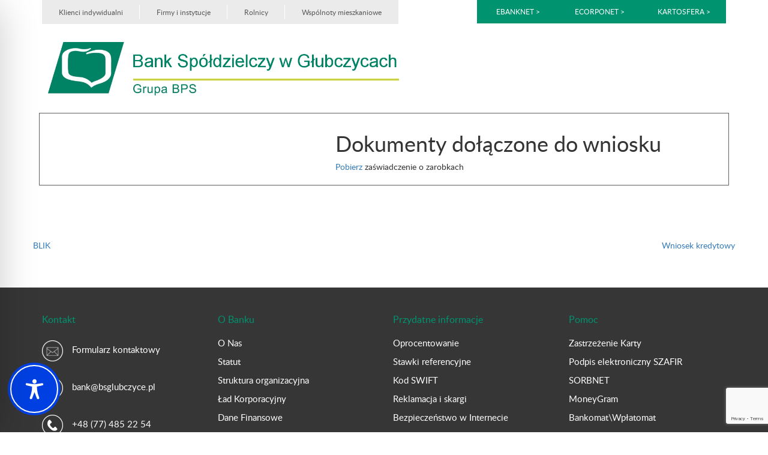

--- FILE ---
content_type: text/html; charset=utf-8
request_url: https://www.google.com/recaptcha/api2/anchor?ar=1&k=6Lf-gdsZAAAAAPPZSxdg7K532EYSuuWnj8Vd-SRU&co=aHR0cHM6Ly9ic2dsdWJjenljZS5wbDo0NDM.&hl=en&v=PoyoqOPhxBO7pBk68S4YbpHZ&size=invisible&anchor-ms=20000&execute-ms=30000&cb=vk0hxtqgoxiu
body_size: 48833
content:
<!DOCTYPE HTML><html dir="ltr" lang="en"><head><meta http-equiv="Content-Type" content="text/html; charset=UTF-8">
<meta http-equiv="X-UA-Compatible" content="IE=edge">
<title>reCAPTCHA</title>
<style type="text/css">
/* cyrillic-ext */
@font-face {
  font-family: 'Roboto';
  font-style: normal;
  font-weight: 400;
  font-stretch: 100%;
  src: url(//fonts.gstatic.com/s/roboto/v48/KFO7CnqEu92Fr1ME7kSn66aGLdTylUAMa3GUBHMdazTgWw.woff2) format('woff2');
  unicode-range: U+0460-052F, U+1C80-1C8A, U+20B4, U+2DE0-2DFF, U+A640-A69F, U+FE2E-FE2F;
}
/* cyrillic */
@font-face {
  font-family: 'Roboto';
  font-style: normal;
  font-weight: 400;
  font-stretch: 100%;
  src: url(//fonts.gstatic.com/s/roboto/v48/KFO7CnqEu92Fr1ME7kSn66aGLdTylUAMa3iUBHMdazTgWw.woff2) format('woff2');
  unicode-range: U+0301, U+0400-045F, U+0490-0491, U+04B0-04B1, U+2116;
}
/* greek-ext */
@font-face {
  font-family: 'Roboto';
  font-style: normal;
  font-weight: 400;
  font-stretch: 100%;
  src: url(//fonts.gstatic.com/s/roboto/v48/KFO7CnqEu92Fr1ME7kSn66aGLdTylUAMa3CUBHMdazTgWw.woff2) format('woff2');
  unicode-range: U+1F00-1FFF;
}
/* greek */
@font-face {
  font-family: 'Roboto';
  font-style: normal;
  font-weight: 400;
  font-stretch: 100%;
  src: url(//fonts.gstatic.com/s/roboto/v48/KFO7CnqEu92Fr1ME7kSn66aGLdTylUAMa3-UBHMdazTgWw.woff2) format('woff2');
  unicode-range: U+0370-0377, U+037A-037F, U+0384-038A, U+038C, U+038E-03A1, U+03A3-03FF;
}
/* math */
@font-face {
  font-family: 'Roboto';
  font-style: normal;
  font-weight: 400;
  font-stretch: 100%;
  src: url(//fonts.gstatic.com/s/roboto/v48/KFO7CnqEu92Fr1ME7kSn66aGLdTylUAMawCUBHMdazTgWw.woff2) format('woff2');
  unicode-range: U+0302-0303, U+0305, U+0307-0308, U+0310, U+0312, U+0315, U+031A, U+0326-0327, U+032C, U+032F-0330, U+0332-0333, U+0338, U+033A, U+0346, U+034D, U+0391-03A1, U+03A3-03A9, U+03B1-03C9, U+03D1, U+03D5-03D6, U+03F0-03F1, U+03F4-03F5, U+2016-2017, U+2034-2038, U+203C, U+2040, U+2043, U+2047, U+2050, U+2057, U+205F, U+2070-2071, U+2074-208E, U+2090-209C, U+20D0-20DC, U+20E1, U+20E5-20EF, U+2100-2112, U+2114-2115, U+2117-2121, U+2123-214F, U+2190, U+2192, U+2194-21AE, U+21B0-21E5, U+21F1-21F2, U+21F4-2211, U+2213-2214, U+2216-22FF, U+2308-230B, U+2310, U+2319, U+231C-2321, U+2336-237A, U+237C, U+2395, U+239B-23B7, U+23D0, U+23DC-23E1, U+2474-2475, U+25AF, U+25B3, U+25B7, U+25BD, U+25C1, U+25CA, U+25CC, U+25FB, U+266D-266F, U+27C0-27FF, U+2900-2AFF, U+2B0E-2B11, U+2B30-2B4C, U+2BFE, U+3030, U+FF5B, U+FF5D, U+1D400-1D7FF, U+1EE00-1EEFF;
}
/* symbols */
@font-face {
  font-family: 'Roboto';
  font-style: normal;
  font-weight: 400;
  font-stretch: 100%;
  src: url(//fonts.gstatic.com/s/roboto/v48/KFO7CnqEu92Fr1ME7kSn66aGLdTylUAMaxKUBHMdazTgWw.woff2) format('woff2');
  unicode-range: U+0001-000C, U+000E-001F, U+007F-009F, U+20DD-20E0, U+20E2-20E4, U+2150-218F, U+2190, U+2192, U+2194-2199, U+21AF, U+21E6-21F0, U+21F3, U+2218-2219, U+2299, U+22C4-22C6, U+2300-243F, U+2440-244A, U+2460-24FF, U+25A0-27BF, U+2800-28FF, U+2921-2922, U+2981, U+29BF, U+29EB, U+2B00-2BFF, U+4DC0-4DFF, U+FFF9-FFFB, U+10140-1018E, U+10190-1019C, U+101A0, U+101D0-101FD, U+102E0-102FB, U+10E60-10E7E, U+1D2C0-1D2D3, U+1D2E0-1D37F, U+1F000-1F0FF, U+1F100-1F1AD, U+1F1E6-1F1FF, U+1F30D-1F30F, U+1F315, U+1F31C, U+1F31E, U+1F320-1F32C, U+1F336, U+1F378, U+1F37D, U+1F382, U+1F393-1F39F, U+1F3A7-1F3A8, U+1F3AC-1F3AF, U+1F3C2, U+1F3C4-1F3C6, U+1F3CA-1F3CE, U+1F3D4-1F3E0, U+1F3ED, U+1F3F1-1F3F3, U+1F3F5-1F3F7, U+1F408, U+1F415, U+1F41F, U+1F426, U+1F43F, U+1F441-1F442, U+1F444, U+1F446-1F449, U+1F44C-1F44E, U+1F453, U+1F46A, U+1F47D, U+1F4A3, U+1F4B0, U+1F4B3, U+1F4B9, U+1F4BB, U+1F4BF, U+1F4C8-1F4CB, U+1F4D6, U+1F4DA, U+1F4DF, U+1F4E3-1F4E6, U+1F4EA-1F4ED, U+1F4F7, U+1F4F9-1F4FB, U+1F4FD-1F4FE, U+1F503, U+1F507-1F50B, U+1F50D, U+1F512-1F513, U+1F53E-1F54A, U+1F54F-1F5FA, U+1F610, U+1F650-1F67F, U+1F687, U+1F68D, U+1F691, U+1F694, U+1F698, U+1F6AD, U+1F6B2, U+1F6B9-1F6BA, U+1F6BC, U+1F6C6-1F6CF, U+1F6D3-1F6D7, U+1F6E0-1F6EA, U+1F6F0-1F6F3, U+1F6F7-1F6FC, U+1F700-1F7FF, U+1F800-1F80B, U+1F810-1F847, U+1F850-1F859, U+1F860-1F887, U+1F890-1F8AD, U+1F8B0-1F8BB, U+1F8C0-1F8C1, U+1F900-1F90B, U+1F93B, U+1F946, U+1F984, U+1F996, U+1F9E9, U+1FA00-1FA6F, U+1FA70-1FA7C, U+1FA80-1FA89, U+1FA8F-1FAC6, U+1FACE-1FADC, U+1FADF-1FAE9, U+1FAF0-1FAF8, U+1FB00-1FBFF;
}
/* vietnamese */
@font-face {
  font-family: 'Roboto';
  font-style: normal;
  font-weight: 400;
  font-stretch: 100%;
  src: url(//fonts.gstatic.com/s/roboto/v48/KFO7CnqEu92Fr1ME7kSn66aGLdTylUAMa3OUBHMdazTgWw.woff2) format('woff2');
  unicode-range: U+0102-0103, U+0110-0111, U+0128-0129, U+0168-0169, U+01A0-01A1, U+01AF-01B0, U+0300-0301, U+0303-0304, U+0308-0309, U+0323, U+0329, U+1EA0-1EF9, U+20AB;
}
/* latin-ext */
@font-face {
  font-family: 'Roboto';
  font-style: normal;
  font-weight: 400;
  font-stretch: 100%;
  src: url(//fonts.gstatic.com/s/roboto/v48/KFO7CnqEu92Fr1ME7kSn66aGLdTylUAMa3KUBHMdazTgWw.woff2) format('woff2');
  unicode-range: U+0100-02BA, U+02BD-02C5, U+02C7-02CC, U+02CE-02D7, U+02DD-02FF, U+0304, U+0308, U+0329, U+1D00-1DBF, U+1E00-1E9F, U+1EF2-1EFF, U+2020, U+20A0-20AB, U+20AD-20C0, U+2113, U+2C60-2C7F, U+A720-A7FF;
}
/* latin */
@font-face {
  font-family: 'Roboto';
  font-style: normal;
  font-weight: 400;
  font-stretch: 100%;
  src: url(//fonts.gstatic.com/s/roboto/v48/KFO7CnqEu92Fr1ME7kSn66aGLdTylUAMa3yUBHMdazQ.woff2) format('woff2');
  unicode-range: U+0000-00FF, U+0131, U+0152-0153, U+02BB-02BC, U+02C6, U+02DA, U+02DC, U+0304, U+0308, U+0329, U+2000-206F, U+20AC, U+2122, U+2191, U+2193, U+2212, U+2215, U+FEFF, U+FFFD;
}
/* cyrillic-ext */
@font-face {
  font-family: 'Roboto';
  font-style: normal;
  font-weight: 500;
  font-stretch: 100%;
  src: url(//fonts.gstatic.com/s/roboto/v48/KFO7CnqEu92Fr1ME7kSn66aGLdTylUAMa3GUBHMdazTgWw.woff2) format('woff2');
  unicode-range: U+0460-052F, U+1C80-1C8A, U+20B4, U+2DE0-2DFF, U+A640-A69F, U+FE2E-FE2F;
}
/* cyrillic */
@font-face {
  font-family: 'Roboto';
  font-style: normal;
  font-weight: 500;
  font-stretch: 100%;
  src: url(//fonts.gstatic.com/s/roboto/v48/KFO7CnqEu92Fr1ME7kSn66aGLdTylUAMa3iUBHMdazTgWw.woff2) format('woff2');
  unicode-range: U+0301, U+0400-045F, U+0490-0491, U+04B0-04B1, U+2116;
}
/* greek-ext */
@font-face {
  font-family: 'Roboto';
  font-style: normal;
  font-weight: 500;
  font-stretch: 100%;
  src: url(//fonts.gstatic.com/s/roboto/v48/KFO7CnqEu92Fr1ME7kSn66aGLdTylUAMa3CUBHMdazTgWw.woff2) format('woff2');
  unicode-range: U+1F00-1FFF;
}
/* greek */
@font-face {
  font-family: 'Roboto';
  font-style: normal;
  font-weight: 500;
  font-stretch: 100%;
  src: url(//fonts.gstatic.com/s/roboto/v48/KFO7CnqEu92Fr1ME7kSn66aGLdTylUAMa3-UBHMdazTgWw.woff2) format('woff2');
  unicode-range: U+0370-0377, U+037A-037F, U+0384-038A, U+038C, U+038E-03A1, U+03A3-03FF;
}
/* math */
@font-face {
  font-family: 'Roboto';
  font-style: normal;
  font-weight: 500;
  font-stretch: 100%;
  src: url(//fonts.gstatic.com/s/roboto/v48/KFO7CnqEu92Fr1ME7kSn66aGLdTylUAMawCUBHMdazTgWw.woff2) format('woff2');
  unicode-range: U+0302-0303, U+0305, U+0307-0308, U+0310, U+0312, U+0315, U+031A, U+0326-0327, U+032C, U+032F-0330, U+0332-0333, U+0338, U+033A, U+0346, U+034D, U+0391-03A1, U+03A3-03A9, U+03B1-03C9, U+03D1, U+03D5-03D6, U+03F0-03F1, U+03F4-03F5, U+2016-2017, U+2034-2038, U+203C, U+2040, U+2043, U+2047, U+2050, U+2057, U+205F, U+2070-2071, U+2074-208E, U+2090-209C, U+20D0-20DC, U+20E1, U+20E5-20EF, U+2100-2112, U+2114-2115, U+2117-2121, U+2123-214F, U+2190, U+2192, U+2194-21AE, U+21B0-21E5, U+21F1-21F2, U+21F4-2211, U+2213-2214, U+2216-22FF, U+2308-230B, U+2310, U+2319, U+231C-2321, U+2336-237A, U+237C, U+2395, U+239B-23B7, U+23D0, U+23DC-23E1, U+2474-2475, U+25AF, U+25B3, U+25B7, U+25BD, U+25C1, U+25CA, U+25CC, U+25FB, U+266D-266F, U+27C0-27FF, U+2900-2AFF, U+2B0E-2B11, U+2B30-2B4C, U+2BFE, U+3030, U+FF5B, U+FF5D, U+1D400-1D7FF, U+1EE00-1EEFF;
}
/* symbols */
@font-face {
  font-family: 'Roboto';
  font-style: normal;
  font-weight: 500;
  font-stretch: 100%;
  src: url(//fonts.gstatic.com/s/roboto/v48/KFO7CnqEu92Fr1ME7kSn66aGLdTylUAMaxKUBHMdazTgWw.woff2) format('woff2');
  unicode-range: U+0001-000C, U+000E-001F, U+007F-009F, U+20DD-20E0, U+20E2-20E4, U+2150-218F, U+2190, U+2192, U+2194-2199, U+21AF, U+21E6-21F0, U+21F3, U+2218-2219, U+2299, U+22C4-22C6, U+2300-243F, U+2440-244A, U+2460-24FF, U+25A0-27BF, U+2800-28FF, U+2921-2922, U+2981, U+29BF, U+29EB, U+2B00-2BFF, U+4DC0-4DFF, U+FFF9-FFFB, U+10140-1018E, U+10190-1019C, U+101A0, U+101D0-101FD, U+102E0-102FB, U+10E60-10E7E, U+1D2C0-1D2D3, U+1D2E0-1D37F, U+1F000-1F0FF, U+1F100-1F1AD, U+1F1E6-1F1FF, U+1F30D-1F30F, U+1F315, U+1F31C, U+1F31E, U+1F320-1F32C, U+1F336, U+1F378, U+1F37D, U+1F382, U+1F393-1F39F, U+1F3A7-1F3A8, U+1F3AC-1F3AF, U+1F3C2, U+1F3C4-1F3C6, U+1F3CA-1F3CE, U+1F3D4-1F3E0, U+1F3ED, U+1F3F1-1F3F3, U+1F3F5-1F3F7, U+1F408, U+1F415, U+1F41F, U+1F426, U+1F43F, U+1F441-1F442, U+1F444, U+1F446-1F449, U+1F44C-1F44E, U+1F453, U+1F46A, U+1F47D, U+1F4A3, U+1F4B0, U+1F4B3, U+1F4B9, U+1F4BB, U+1F4BF, U+1F4C8-1F4CB, U+1F4D6, U+1F4DA, U+1F4DF, U+1F4E3-1F4E6, U+1F4EA-1F4ED, U+1F4F7, U+1F4F9-1F4FB, U+1F4FD-1F4FE, U+1F503, U+1F507-1F50B, U+1F50D, U+1F512-1F513, U+1F53E-1F54A, U+1F54F-1F5FA, U+1F610, U+1F650-1F67F, U+1F687, U+1F68D, U+1F691, U+1F694, U+1F698, U+1F6AD, U+1F6B2, U+1F6B9-1F6BA, U+1F6BC, U+1F6C6-1F6CF, U+1F6D3-1F6D7, U+1F6E0-1F6EA, U+1F6F0-1F6F3, U+1F6F7-1F6FC, U+1F700-1F7FF, U+1F800-1F80B, U+1F810-1F847, U+1F850-1F859, U+1F860-1F887, U+1F890-1F8AD, U+1F8B0-1F8BB, U+1F8C0-1F8C1, U+1F900-1F90B, U+1F93B, U+1F946, U+1F984, U+1F996, U+1F9E9, U+1FA00-1FA6F, U+1FA70-1FA7C, U+1FA80-1FA89, U+1FA8F-1FAC6, U+1FACE-1FADC, U+1FADF-1FAE9, U+1FAF0-1FAF8, U+1FB00-1FBFF;
}
/* vietnamese */
@font-face {
  font-family: 'Roboto';
  font-style: normal;
  font-weight: 500;
  font-stretch: 100%;
  src: url(//fonts.gstatic.com/s/roboto/v48/KFO7CnqEu92Fr1ME7kSn66aGLdTylUAMa3OUBHMdazTgWw.woff2) format('woff2');
  unicode-range: U+0102-0103, U+0110-0111, U+0128-0129, U+0168-0169, U+01A0-01A1, U+01AF-01B0, U+0300-0301, U+0303-0304, U+0308-0309, U+0323, U+0329, U+1EA0-1EF9, U+20AB;
}
/* latin-ext */
@font-face {
  font-family: 'Roboto';
  font-style: normal;
  font-weight: 500;
  font-stretch: 100%;
  src: url(//fonts.gstatic.com/s/roboto/v48/KFO7CnqEu92Fr1ME7kSn66aGLdTylUAMa3KUBHMdazTgWw.woff2) format('woff2');
  unicode-range: U+0100-02BA, U+02BD-02C5, U+02C7-02CC, U+02CE-02D7, U+02DD-02FF, U+0304, U+0308, U+0329, U+1D00-1DBF, U+1E00-1E9F, U+1EF2-1EFF, U+2020, U+20A0-20AB, U+20AD-20C0, U+2113, U+2C60-2C7F, U+A720-A7FF;
}
/* latin */
@font-face {
  font-family: 'Roboto';
  font-style: normal;
  font-weight: 500;
  font-stretch: 100%;
  src: url(//fonts.gstatic.com/s/roboto/v48/KFO7CnqEu92Fr1ME7kSn66aGLdTylUAMa3yUBHMdazQ.woff2) format('woff2');
  unicode-range: U+0000-00FF, U+0131, U+0152-0153, U+02BB-02BC, U+02C6, U+02DA, U+02DC, U+0304, U+0308, U+0329, U+2000-206F, U+20AC, U+2122, U+2191, U+2193, U+2212, U+2215, U+FEFF, U+FFFD;
}
/* cyrillic-ext */
@font-face {
  font-family: 'Roboto';
  font-style: normal;
  font-weight: 900;
  font-stretch: 100%;
  src: url(//fonts.gstatic.com/s/roboto/v48/KFO7CnqEu92Fr1ME7kSn66aGLdTylUAMa3GUBHMdazTgWw.woff2) format('woff2');
  unicode-range: U+0460-052F, U+1C80-1C8A, U+20B4, U+2DE0-2DFF, U+A640-A69F, U+FE2E-FE2F;
}
/* cyrillic */
@font-face {
  font-family: 'Roboto';
  font-style: normal;
  font-weight: 900;
  font-stretch: 100%;
  src: url(//fonts.gstatic.com/s/roboto/v48/KFO7CnqEu92Fr1ME7kSn66aGLdTylUAMa3iUBHMdazTgWw.woff2) format('woff2');
  unicode-range: U+0301, U+0400-045F, U+0490-0491, U+04B0-04B1, U+2116;
}
/* greek-ext */
@font-face {
  font-family: 'Roboto';
  font-style: normal;
  font-weight: 900;
  font-stretch: 100%;
  src: url(//fonts.gstatic.com/s/roboto/v48/KFO7CnqEu92Fr1ME7kSn66aGLdTylUAMa3CUBHMdazTgWw.woff2) format('woff2');
  unicode-range: U+1F00-1FFF;
}
/* greek */
@font-face {
  font-family: 'Roboto';
  font-style: normal;
  font-weight: 900;
  font-stretch: 100%;
  src: url(//fonts.gstatic.com/s/roboto/v48/KFO7CnqEu92Fr1ME7kSn66aGLdTylUAMa3-UBHMdazTgWw.woff2) format('woff2');
  unicode-range: U+0370-0377, U+037A-037F, U+0384-038A, U+038C, U+038E-03A1, U+03A3-03FF;
}
/* math */
@font-face {
  font-family: 'Roboto';
  font-style: normal;
  font-weight: 900;
  font-stretch: 100%;
  src: url(//fonts.gstatic.com/s/roboto/v48/KFO7CnqEu92Fr1ME7kSn66aGLdTylUAMawCUBHMdazTgWw.woff2) format('woff2');
  unicode-range: U+0302-0303, U+0305, U+0307-0308, U+0310, U+0312, U+0315, U+031A, U+0326-0327, U+032C, U+032F-0330, U+0332-0333, U+0338, U+033A, U+0346, U+034D, U+0391-03A1, U+03A3-03A9, U+03B1-03C9, U+03D1, U+03D5-03D6, U+03F0-03F1, U+03F4-03F5, U+2016-2017, U+2034-2038, U+203C, U+2040, U+2043, U+2047, U+2050, U+2057, U+205F, U+2070-2071, U+2074-208E, U+2090-209C, U+20D0-20DC, U+20E1, U+20E5-20EF, U+2100-2112, U+2114-2115, U+2117-2121, U+2123-214F, U+2190, U+2192, U+2194-21AE, U+21B0-21E5, U+21F1-21F2, U+21F4-2211, U+2213-2214, U+2216-22FF, U+2308-230B, U+2310, U+2319, U+231C-2321, U+2336-237A, U+237C, U+2395, U+239B-23B7, U+23D0, U+23DC-23E1, U+2474-2475, U+25AF, U+25B3, U+25B7, U+25BD, U+25C1, U+25CA, U+25CC, U+25FB, U+266D-266F, U+27C0-27FF, U+2900-2AFF, U+2B0E-2B11, U+2B30-2B4C, U+2BFE, U+3030, U+FF5B, U+FF5D, U+1D400-1D7FF, U+1EE00-1EEFF;
}
/* symbols */
@font-face {
  font-family: 'Roboto';
  font-style: normal;
  font-weight: 900;
  font-stretch: 100%;
  src: url(//fonts.gstatic.com/s/roboto/v48/KFO7CnqEu92Fr1ME7kSn66aGLdTylUAMaxKUBHMdazTgWw.woff2) format('woff2');
  unicode-range: U+0001-000C, U+000E-001F, U+007F-009F, U+20DD-20E0, U+20E2-20E4, U+2150-218F, U+2190, U+2192, U+2194-2199, U+21AF, U+21E6-21F0, U+21F3, U+2218-2219, U+2299, U+22C4-22C6, U+2300-243F, U+2440-244A, U+2460-24FF, U+25A0-27BF, U+2800-28FF, U+2921-2922, U+2981, U+29BF, U+29EB, U+2B00-2BFF, U+4DC0-4DFF, U+FFF9-FFFB, U+10140-1018E, U+10190-1019C, U+101A0, U+101D0-101FD, U+102E0-102FB, U+10E60-10E7E, U+1D2C0-1D2D3, U+1D2E0-1D37F, U+1F000-1F0FF, U+1F100-1F1AD, U+1F1E6-1F1FF, U+1F30D-1F30F, U+1F315, U+1F31C, U+1F31E, U+1F320-1F32C, U+1F336, U+1F378, U+1F37D, U+1F382, U+1F393-1F39F, U+1F3A7-1F3A8, U+1F3AC-1F3AF, U+1F3C2, U+1F3C4-1F3C6, U+1F3CA-1F3CE, U+1F3D4-1F3E0, U+1F3ED, U+1F3F1-1F3F3, U+1F3F5-1F3F7, U+1F408, U+1F415, U+1F41F, U+1F426, U+1F43F, U+1F441-1F442, U+1F444, U+1F446-1F449, U+1F44C-1F44E, U+1F453, U+1F46A, U+1F47D, U+1F4A3, U+1F4B0, U+1F4B3, U+1F4B9, U+1F4BB, U+1F4BF, U+1F4C8-1F4CB, U+1F4D6, U+1F4DA, U+1F4DF, U+1F4E3-1F4E6, U+1F4EA-1F4ED, U+1F4F7, U+1F4F9-1F4FB, U+1F4FD-1F4FE, U+1F503, U+1F507-1F50B, U+1F50D, U+1F512-1F513, U+1F53E-1F54A, U+1F54F-1F5FA, U+1F610, U+1F650-1F67F, U+1F687, U+1F68D, U+1F691, U+1F694, U+1F698, U+1F6AD, U+1F6B2, U+1F6B9-1F6BA, U+1F6BC, U+1F6C6-1F6CF, U+1F6D3-1F6D7, U+1F6E0-1F6EA, U+1F6F0-1F6F3, U+1F6F7-1F6FC, U+1F700-1F7FF, U+1F800-1F80B, U+1F810-1F847, U+1F850-1F859, U+1F860-1F887, U+1F890-1F8AD, U+1F8B0-1F8BB, U+1F8C0-1F8C1, U+1F900-1F90B, U+1F93B, U+1F946, U+1F984, U+1F996, U+1F9E9, U+1FA00-1FA6F, U+1FA70-1FA7C, U+1FA80-1FA89, U+1FA8F-1FAC6, U+1FACE-1FADC, U+1FADF-1FAE9, U+1FAF0-1FAF8, U+1FB00-1FBFF;
}
/* vietnamese */
@font-face {
  font-family: 'Roboto';
  font-style: normal;
  font-weight: 900;
  font-stretch: 100%;
  src: url(//fonts.gstatic.com/s/roboto/v48/KFO7CnqEu92Fr1ME7kSn66aGLdTylUAMa3OUBHMdazTgWw.woff2) format('woff2');
  unicode-range: U+0102-0103, U+0110-0111, U+0128-0129, U+0168-0169, U+01A0-01A1, U+01AF-01B0, U+0300-0301, U+0303-0304, U+0308-0309, U+0323, U+0329, U+1EA0-1EF9, U+20AB;
}
/* latin-ext */
@font-face {
  font-family: 'Roboto';
  font-style: normal;
  font-weight: 900;
  font-stretch: 100%;
  src: url(//fonts.gstatic.com/s/roboto/v48/KFO7CnqEu92Fr1ME7kSn66aGLdTylUAMa3KUBHMdazTgWw.woff2) format('woff2');
  unicode-range: U+0100-02BA, U+02BD-02C5, U+02C7-02CC, U+02CE-02D7, U+02DD-02FF, U+0304, U+0308, U+0329, U+1D00-1DBF, U+1E00-1E9F, U+1EF2-1EFF, U+2020, U+20A0-20AB, U+20AD-20C0, U+2113, U+2C60-2C7F, U+A720-A7FF;
}
/* latin */
@font-face {
  font-family: 'Roboto';
  font-style: normal;
  font-weight: 900;
  font-stretch: 100%;
  src: url(//fonts.gstatic.com/s/roboto/v48/KFO7CnqEu92Fr1ME7kSn66aGLdTylUAMa3yUBHMdazQ.woff2) format('woff2');
  unicode-range: U+0000-00FF, U+0131, U+0152-0153, U+02BB-02BC, U+02C6, U+02DA, U+02DC, U+0304, U+0308, U+0329, U+2000-206F, U+20AC, U+2122, U+2191, U+2193, U+2212, U+2215, U+FEFF, U+FFFD;
}

</style>
<link rel="stylesheet" type="text/css" href="https://www.gstatic.com/recaptcha/releases/PoyoqOPhxBO7pBk68S4YbpHZ/styles__ltr.css">
<script nonce="T5hiHp-9us_dBRm3II8J2Q" type="text/javascript">window['__recaptcha_api'] = 'https://www.google.com/recaptcha/api2/';</script>
<script type="text/javascript" src="https://www.gstatic.com/recaptcha/releases/PoyoqOPhxBO7pBk68S4YbpHZ/recaptcha__en.js" nonce="T5hiHp-9us_dBRm3II8J2Q">
      
    </script></head>
<body><div id="rc-anchor-alert" class="rc-anchor-alert"></div>
<input type="hidden" id="recaptcha-token" value="[base64]">
<script type="text/javascript" nonce="T5hiHp-9us_dBRm3II8J2Q">
      recaptcha.anchor.Main.init("[\x22ainput\x22,[\x22bgdata\x22,\x22\x22,\[base64]/[base64]/MjU1Ong/[base64]/[base64]/[base64]/[base64]/[base64]/[base64]/[base64]/[base64]/[base64]/[base64]/[base64]/[base64]/[base64]/[base64]/[base64]\\u003d\x22,\[base64]\\u003d\x22,\x22woHChVjDt8Kqf0/CusO/RR/DhsOdVAs4wr9VwrsuwpDCgkvDucOew4EsdsOrF8ONPsKreMOtTMO6dsKlB8KVwpEAwoIEwpoAwo5iWMKLcXrCisKCZAw4XREOKMOTbcKjNcKxwp9HUHLCtH/[base64]/DvVzCksKowpnDqAVUGmXDvMOoeXMdCsKxZRoewo7DjyHCn8KMPmvCr8OHO8OJw5zCrMOhw5fDncKGwp/ClERgwo8/L8Kkw7YFwrl2wrjCognDq8Oebi7CjMOla37DosOwbXJONMOIR8KOwrXCvMOlw4XDoV4cHlDDscKswox0wovDlnXCg8Kuw6PDs8OZwrM4w4XDoMKKSRrDlxhQAQXDuiJ/w65BNnPDhyvCrcKSTyHDtMKNwqAHIQBjG8OYGsKtw43DmcKbwofCpkUkYlLCgMObD8KfwoZgdWLCjcKpwp/DoxE6YAjDrMOlWMKdwp7CrRVewrt4wqrCoMOhT8Oiw5/CiW3ChyEPw7vDvAxDwpzDm8KvwrXCrsKkWsOVwr7CvlTCo3DCgXF0w4jDumrCvcKYHGYMZMOuw4DDlhhZJRHDqsOKDMKUwp/DozTDsMOUNcOED0VxVcOXbMOUfCcRQMOMIsKvwo/CmMKMwrrDmRRIw5VZw7/DgsOtDMKPW8K4E8OeF8OYacKrw73DmXPCkmPDmVp+KcK8w5LCg8O2wqzDpcKgcsO9wp3Dp0MdOCrClhfDhQNHDMK2w4bDuQjDuWY8NcORwrtvwoZSQinCpkUpQ8KVwoPCm8Ouw6R+a8KRIMK2w6x0wogLwrHDgsK+wqkdTEDClcK4wpsywp0CO8OaesKhw5/DgCU7Y8O+B8Kyw7zDpsOPVC9Tw53DnQzDnQHCjQNoGlMsNwjDn8O6IgoTwoXCiWnCm2jCicKowprDmcKicy/CnADCiiNhQF/[base64]/Dhz/CvEbCtHLDp1TDkT/Cn8OVw7cAcMOsAkh9E8K4Z8KCMB9zHy7CkwbDucOUw7TCnAtXwotuGScTw6Auwpxsw73CmnzCn3xGw50ORWLCtcK1w6zCgcOQHXhiR8K0MncUwrd7csOLWcKqRsKCwplTw73Du8Ocw7hcw6dQasKrw4jCsnvCvis2w43Cs8OQDcKBwrlCJHvCtTTCrsK/EsOqFsOnYQXCmlM2FsKVw5XCjMOcwqZnw4rClMKTCMOyGFBNCsK6JRxMenTChcKmw6wcwozDgDTDgcKqQcKGw7QwZsKzw6PCoMKSXBnCjGTDt8KkPMORw7nCmjHClBo+KMO2BcK+wrXDjDzDusK3wonCusK7wocVAh7Cg8O/A1kSX8KXwoU7w4AQwoTClW9uwpQKwojCpyEXS3U1XGfCrsO1IsKePhFQw6ZOZ8KSwpM3QMKxwosOw6/DiVlYT8KdNk93IMOJfUbClzTCu8K8cRHDpBp5wpQUQ28Xw6PDrBzCtH9UERINw4zDlhNkwpBkwqlVw5xoP8KWw5/DsFzDkMO0w4TDs8OLw5tPZMO3w6Y1w7IAwrseccOwZ8Otw6jDgcKiwqjDnT3CqMKnw4TDr8KAwrxURnRKwqzDnk/[base64]/Cp0fDtcOKP8OYF8KBw6YlVsKoccKmwr4sw58zHW5Ie8OvSBjCs8KSwoLCucK4w4DCssODKcKiR8OoSMOjEsOgwqx2wrHCuibClGdfXFnChcKgWmvDpwcvXk/DrGEpwpo6MsKNaEjCmyxswpc5wozCkTvDmcONw51Uw5AXw74tdxDDscOgwr5rcG5mwrTCqh3CjsOnA8OLccOTwo3CpihWIVFpTD/CoEjDvA3DjHHDkHkfSw43QsKXJRbCoFvCpUbDksKxw5/[base64]/[base64]/OVDChnPDsGlmR2jCuTw+w6BgwrsFcB0Aa3jDj8O/[base64]/DmnfCrMKEwq3Cr1nDhsKSZMKxesOvHDEaw7AwJlAJwqg5wrXCpcOUwrNfYmzDscOGwoXCskjCtMObwrxKO8O4w541WsOad2HDuhJUwqAmQAbDpjPCnFrCsMOoFMKaBW/[base64]/CiyNkXAliY8OLw43DshHDjMOXP8OLClxZJ3zCmmDCl8O1w6DCqxjCp8KSScKOw5cqw5XDtMOtw5RwK8OlB8OAw4/CsG9CLhzDngrCo3/CjsKRW8KsDSkowoNHGgrCtcKHOsKdw6gjwpYMw6w/wqPDtcKQwpzDmFYMEV/[base64]/[base64]/wrvDiBsVwr8fw7t/w4dzHCtRw6/DtsOSTnlbwpxdeRgDL8KRb8KowpkaeTDDq8OuZSfCt0g+cMO2BGXDisOTOsKqCw5OYRHDqcKhGiBgw77ClyLCr8OPJSvDrcOUDl1mw6N2wpI/w5Ygw4AtbsOQNmfDtcKeJ8OcF0BtwqrDvxHCv8OIw5diw7ILSsOxw7VLw7FewrvCpcORwq4wIyN9w63CkMKif8KIXCTCtxlxwpbCmMKBw4UECyBzw6rDp8OpLCtcwqrDhsK0ecO3w67DlHAnYgHCksKOasKqw7HCpxXCpMObw6HCj8KKXwRnb8KdwpYgwp/CmcKqwqnCrhjDisOvwp4besOCwoN2AcK/wrl0NMKJLcKvw5xZGMKJOcOPwqTDkmAZw4tjwoBrwooAGsOgw7oXw7lew41owqDCv8Opwr9BUVfDuMKQwpRNRsO1w4ALw7R+w77CsmDDmHlhw5TCkMOOw748wqgFIcOEGsKIw4/[base64]/CmMOsw4okAV7DplPClCs2w5E2w5tiw5DDtmc6wqxfbcKJe8OlwojDqyF4WMKaHsOqwqVgw5lew58Qw6TDvkYAwqMwMzpBdMOhZMOGwqDDtkAWHMOmE3V+CE9/PB0zw4/CpMKRw4sNw7JhSmgZTMKqw6pww7IDwp7CmhxXw6nCoV4bwqfCnCUyADw0XSxPSgxmw78PV8KRBcKBDgvDvnnCvcKWwrU4bDTDlmZgwr/CuMKjwpPDqcOIw7HCqcOKwqVfw4/DugbCs8O3F8O1wpFTwot9w58MXcOCU2DCpgp4wpjCh8OeZ2XCuxZ6wrYiMsOZw4nCnW/ClcOTMyHCu8OlBFvDn8OUOgXCqxbDi0QsQcKiw6wmw6/DpArDtsKXw7/DisOZasKewrNgwrvDhsOywrRgw4LCk8KrasOmw4gxWMO5Iht0w6bCg8KSwoMxNFXDn0XCjwYFfwdsw5LCnsO+wqfCkMK0BMKTw7/CiX40M8K8wqxFwozCn8OqHx/CvcKqw5TCrgM/[base64]/ChhbDscO3MsODUsO8worDkMKpOMOZwpDCh8Kow6DCmxjDrsOxIE5KEW3CplNgwqNjwqY6wpfCv3kNDsKUe8OpJ8OiwooOQcOuw6fDu8KTLDfCp8Kbw7IAN8KweUsHwqxlAMO6ZioHcnc2w6E8byAZeMKNVcK2esOzwo/[base64]/Cky/Do8OtwrJ/[base64]/DrVnDryM1w79vICfCqUXDpcKWw4BNURzCmMK/TwA4w6LChsOXw77CrRAUVsOZwpoOw5hADsOuO8O9f8KbwqQtNcObEMKEd8Ofwp/CosKdbR4ISxNwLRwgwrh5wpLDt8KvesOCUAjDh8KkP0c/BcOYBMOIw73CjcKZZkImw6/CqC/[base64]/[base64]/Cm2nCnRjCgH9DQRclJsOqAcO+wo3CqCHDsQHCosOqcRsMdsKTQA0ww4hTczBAwrQZwrnCosOfw4XCoMOadQQVw5fCksOFw6h9FMKrPlHCi8ObwodAwq0dZRHDp8OVIxZxLAjDli7DgQMwwoU0wooFZ8OzwoJwZ8OAw5YBUMOiw4AVYHM+LgBawq7ChRA/SGvDjlACG8KHeBAvH2p4UzdDHMOHw5nDvsKEw4U2w5UXaMO8GcOKwr5TwpXDncOhdCwADmPDqcOGw59yQcODwrbCmm5+w4PDpTXCiMKyTMKpw4FhOGEeBAN/[base64]/DgMKDWsKhwrpTwo3Dm8K4R0LCuWFibDJ6I8K5w4TDulvCvMOpw7sgS2dFwq1IKMKZT8OLwqtqHVgSVsOcwpp+GihMAV/[base64]/DhMKIaWzDj8OyBsO1woUGwq4kCEjDvsKAwofDo8Osw4nDv8K9w47CgsKFw5zCksOUa8KVdQrDtjHCtsOwGcK/woEfZHMSTSvDu1ERd2LCrQohw7AdTldRDMKMwp7DuMKgw6rCpmbDoGfCgnxec8OLZMKAwqpSJjzCqVJZwppYwqnChAJDw7nCoQXDlychRA/Drj7Dmit4w5kPfMKzMcKXOHzDvcKZwpvCscOfwoXDj8OdWsOoYMOow555woPDtMOFwq4/[base64]/[base64]/Ch8Kbw6sNw6nCocK5f1vClcKMw7PDq0kAFGfCpMO6wrI9JCdYd8O8w4zDjcOGUl5uwqnCj8K2wrvCvsKFwotsWsO5VsKtw65Nwq/DjlpdcyVhN8OtZW/[base64]/PMK8S8KraBjCsifDrcKowpRrW8O1w6oySsOFw4pFwr4EGsKeGm7Ci0rCqcK7ZBAZw5oSOTfChiVBw5/CoMOIGsONcsO+LMOZw4fDiMOiw4J5w7FxGCDDqExiSmpPw71oD8KjwoZWwpTDsgI/[base64]/DqCPDncKodcOgWsKiH8OxwoVLw5VNPh/[base64]/[base64]/w4PDoWjCjsOIGcKfw6Npw4sKBhsFWxtEw6vDtjAVw6TCvwTCrCphXRTCncOuTGHClcO2XsOmwpAGwo/ColF+wpRDw6gFw6TCjsOIKGrCmcO8wqzDg2rDusKKw57DhsKHBsOSw7LDqz0XAsOEw4oiRmUPwqfDhjvDojIcC1rDlCbCv0YAHcOFCkIjwpITw71YwonCnEbDrQ/ClMOxS3ZUWcOUWRDDnmgMJ3MJwoDDqcOMEDd/S8KNUcKwwowlw5LCo8OTw4RUYwlMOQlUM8OXNsKAccOmWhnClWPClWvDrnkNHh0qw6xNRSfCtx4sKMOWwrEteMOxw6hiw6x0w5/CmcK5wrvDqDnDiVDCuhF1w7ZQwp7Do8Ovw53CtzccwpDCqEHCvsKaw4w8w6rCnWLCiQxGUUkDaivDmcOywodMwobDmBDDkMO7woI8w6PDrsKLN8K3EsOgMybCnnUqw4fCsMKgwqrCnsKyQcOEPjJAwrJDJhnDgsOxwrY/[base64]/DoMKtFMOSw4PDm8KzeGvCnsOTw4bClMKow556Q8KbwqrCgGLCvGDCsMObwqbDr3nDpS8XG2IKw6kRL8O3B8KYw6h7w50fwqbDvMOhw6QSw4/Dk3sEw6g1c8KtIj7DqSdZwrtfwqlwFyHDiVcLwqICM8OXwo8GPMOnwo03w6VtUMKKf0o6KMOCHMKYWBsmw4RnOn3Du8OrVsKCw73CvV/Dnm/Cs8Kew43Du11vcMOfw47CqMKQYsOLwrVdwobDtcOXTMKJScOTw7LDucOYFGk/[base64]/CtSbDm8O9Z3PDlnpxwpnCsAt6YTDDnTpIw7/Cp2Q9wpHDpMORw6DDlTrCjBrCr0FZbjo3w5TCqyQuwoPCn8OvwrTDh186woMiFRDCrTJCwqLDl8OjLynCl8O9YhTCsT3Cs8OswqTCgsKFwoTDhMOre0bCvcKoBgsrDcKbwq/[base64]/Dj8OXdMKWD8O3ZMO3PkrDiVXCqA/ConIKAlBGWXAAwq03w5XCm1XCnsKPCDAuMxHDiMKHw480w4N6by/CjsOIwrDDu8Oww4jCgxbDgsOSw4gmwrrCucOyw65uUhLDhMKXX8K1M8K5bcKgK8KpTsKicgR6RzHCpnzCscOWZl/CocKgw5bCmsOaw7rCvRbCnSQbw6/Cl1M2ABbDuWMZw5vCpn7DjQEEfFXDiwZ+OMKDw6U7PU/Co8O5KsOvwpLCksKFwojCksOCwoY9wqFAw4fDsysAIWkWesKfwrtGw7lRwokWw7XCgcKCG8KGBcOJUEFkW3IEwpVFKsKrBMONU8Oaw50lw7YGw4jCnyN9a8O4w7vDpsOmwrYGwrDDpArDicObdcKLAlhpQ3/CtMKzw4TDsMKKw5jCnTvDnDI2wp0ZHcKcwoLDqnDCgsOKcsOXAxTCkMKBZAFQwobDnsKXGkPCtRkTwpfDsXJ/NmUnRFlqwrQ+ZCh3w6fDgCZlXVjDrFnCh8OFwqJ3w5TDjsOuGMOfwr4dwqPCtkthwozDmE7Crg5nw5w8w5hMacKDacOOBcKiwrB/[base64]/ChlBpJWhvwo/CtinDl8ONw7vCvCXCg8OpCCzDoH4ow51iw57CrRPDpsOhworCqcKCSH16BsOMfC4rwojDmMK+fh0Iwr9LwrLCmMOcfhxqWMOOw6ADecKxOgYHw7rDp8O9w4JFY8OrRMK1woInwq4bYMOTwpg6w5fClsKhRwzCt8Kzw49dwo5+wpXCkcK/L0kbJsOPH8KHHHTDvz3DqsOnwo9Awq84woXCr0B5S1PChcO3wqzDnsKPwrjCnAoYQ2Mxw4o1wrPCskJ0UVzCr33DjcKBw6/[base64]/[base64]/bcKwDsOyOEDCjXXCg0bCrcOLMTvCjcKlXXfDmcO6UMKvYsKbFsOYw4bDhxPDiMOvwpEIMMKaaMODP2IMdMOMwobCtMKgw5Iywq/DjmTCt8OpPzPDn8KUdXcmwpTDmsKswo9Hwr/Cvg/Dn8Ogwrprw4bClsKqbcKIwo00eVtWVXDDgMKzIsKMwq/CpSvDqMKiwprCkMO9wpvDsC0ZAD/CszvCvjckKQhdwoIwUMOZNQdWw5HChErDqVnCp8KSB8KIwpAVc8Omw5zClUjDpQoAw5bCgMOkUC4pw5bDvBhnIsKxVW/CnsOdYMOIwoVaw5QCwoghwp3DjWfCr8Omw50Iw5HDksK0w69uJj/CunnDvsOew5N1w5/CnUvCo8OtwpDChypjdcKyw44kw6k2w6l6PXzDumwqSjvCsMORwqrCpmROwqk9w4sMwo3Cm8O3MMK1eH/DusOWw4TDn8KhIcKONF7DkysbfcKPMSldw5PCjw/DvcORwoo9O0NbwpcQw4bClMKDwqXDq8Kwwqsaf8OywpJ0woXDr8KtIcKqwpRcUnbDnQPDrsOXwonDiRQnwp5DVsOMwpzDqsKnRMOCw5Nxw7LCjEMPNREJHFgaO2HClMO9wp5/ZEbDkcOKOgDCtWJmwoXDiMKcwqLCl8KqYDpdOEteKV8KQA3DoMO6AlIdwpfDvRHDqMO6O1V7w7Q5wrdzwpvCh8KOw7hFQ1hRG8O7WzAQw7kfZcKhDibCrcKtw7lQwr/CucOFesK8wpHCi2HCrn1lwpbDuMOfw6/CtFTDtsOfw4/CocOlJcKRFMKVYcKrwrnDl8OJGcKnw6vCp8OVwow4ajDDsGTDnHJ1w7hHBsOMwrxQM8Omw7ULf8KZSMK9wplbw796UFTCksKOYRzDjizChx7Cs8KWJMO0woo0wpDCmhRgPEwtwpBGw7YFdsKQIxXDkxc/SDLCr8Osw5k+XsK9SMK6wp0EbcOgw5hALlY+wrfDlsKEOH3DmMOlwoTDgcK+bChbw6NiEgVpMgfDoXNQWVNcwonDgEodcVtQVcO5wr3Dt8KawpjDmSdmGjjDk8KaDsKARsOPw7fCgREuw5cnd3XDo1Yfwp3Cpi1Fw5DDqR/[base64]/Fg3ClMKvwqjCo3bDgMOjwpcFCcKXYMKqLTEKwojDuw/CoMKyAxQQOTcTYnrCpicEX3QDw5AgSz4uecKswpEvwpXCuMO8woLDk8KUISEwwpTCssO3EQAfwonDgkA1V8KNVkBhGC/CqMKSwqjDlcO5acKqNWUaw4VWTjnDn8KwZGPDscOhAsKkLDPCrsKiPDZfO8O1P1HCo8OEfMKowqfCnQFfwprCk0ImJcO7JMK5ZUExwpDCjSpBw5kKFzAcFnhcOMOVMUIYw4hOw7HCgTZwNBnCmTjDiMKVQFguw6RtwrZaH8O8Mmlaw5XCiMK/w4YUwojDsX/[base64]/w6HCsxwLwrxdecOpw6TDnMOtD1gMw4XDvEDCgMK3PSvDlsOvwqnCk8KdwqLDpUDCmMKRw5zCrzEzARtRewQ3U8OwZUgdYwd/NhbDpDLDmmF3w4nDhVALMMOhw4c+wo3CqhfDrTTDp8KFwp1kKwkAasOTDjbCrcOVRiXDocOVwpVgwosqPMOYw5hnecOXSjQ7ZMO1woPDuh9dw7XCozXDuWPCvVHDrsOjw54+w5XDoCfDoAEZw44ywqfCucO4wpMfNWTCicK4KGZoTiJWwpZ/[base64]/w43CqUEJwptXw4cWw58tSsOvHsOywqsKQcOvwoE9VhN6wqMYFmptw5QVI8Oswp3CjQzDj8Kiw6vCvxTCkC/[base64]/DokHDs0jCqsO9LHLDmCvDrGnCqjjCocKowpsjw68VaEYswqXCugkqw5jDgcOcwpjDh34hw5nDj14FcHppw4JER8KAwrPCj3fDuEbDh8Ovw48iwoYqdcOpw6PCkAhqw7lFAmEEwp9mMwgwZ1B3woVKbMKCHMKlCncVb8KLdwjCnlLCog/[base64]/CnArDkQ3CssKCGMO5wp8ES8OnGsOHPMOYCcOGbh7CpWpDR8O8UsKcDlINwqrDmMKrwqQrAsK5U1zCpcKKw4XCtW1ua8OIwqwZwr4Aw4rDsHxBQMOqwrV+QMK5wpsJWWl0w5/[base64]/CkgnDj0RjwrAGw6zCnh/ChgonwrIiw4vCj0jDt8O1VwLCikvCg8KEwrzDgMKuTEfDsMK3wr5/wrbDpsK0w5HDhTRTBygCw5Rsw74nCBHCpCQXwq7ChcOgDRIpXMKGwqrCjHs0wpxeQMO3woo+bVjCl3/DpMOgRMOVV2MuOsKWwqM3wqrCmwZmIGEEDAJ/wqzDqXkTw7cWwolnEkTDqsOVwqfCpCxHZ8O0N8KDwq1yHVxDw7Q1BMKEZ8KdaW5THR/DscK1wonDisKBd8O2w7HDkS4nwobCvsOJZMK+w4xcwqXDmEVFwrPDrMKgW8OkFMOJwrTCnsKwM8OUwpx7w7rDkcKpZxkywpTCoTxnw6RmbHJPw6zCqQ7CpBzCvsOMewLDhcOUekY0JD1ywoc4BCYKYsONVH5rMWtnIQxbZsOCdsOUUsKENMK/w6MtPsOwfsO0e0DDp8OnKzTChgnDosOYU8OHcXkJEcKmSx7DlcOhbsO6wpxbP8O7LmTCmWE7acKjwrPCtHXDocKhFAALAgvCqQtRw581e8K6w6TDmgZ0woI0wqjDlxzCknbCvFzDhsK4wo0UE8KiHsO5w4JVwoHDmT3Dg8K+w7/DncOyJsKaZMOEESwRwpDCtX/CrgLDjlBQw6RXwqLCs8KWw7F6N8KrW8Ozw4XDvsKudsKDwpHCrn/Ci3XCjzHCg05Zw7l3fsKNwrdDf0h6wrvDiHBZcQbDnzDCnMOnTFNVw5bDsT7DlXVqw4dDwqvDiMOsw6BmccOlB8KcUMOAw6kuwqjClx4TKsKnGcKiw5fCg8Kzwo7DpsKTf8KCw5DDh8Orw6/Cr8KTw4QlwpViZDkzM8KHw7bDqcOXJGB0E0YYw6wvNATCssOUIMO8woHCjcOxw4TCocOmJ8OsW1PCocKPHsKVaCPDq8Kiwrl3wo7Cg8OMw6nDnhjCkVnDucKuag/DpF3Dj2tbwo7CkcOlw7hpwpHCkcKLDsOiwpjDiMKAw7UkKcKlw5vDpUfDgGDDiQ/DoDHDhsO+b8KpwozDp8OBwoPDmsKCw4vDu0zDusOMCcOmLR7CscOAdcKiw7UKHnEOLMOkUMKKclElLEHCn8KDwqfCqMKpwo9xw5BfZhTDnyTDuQrDp8Kuwp7DlV1Kw6ZHVWYtw6HDrmjDlR1LLU3DnDV7w5TDmAnCnsK5wr/DrzDCo8Ohw6Q5w6l3w6kYwq7Dn8OQwo3CthBjE0dbQB0ewrjDucO1worCisKFwqjDtxvCl0o8SltbDMK+H2jDmyoVw4fCj8KnCMKcwpx8BsOSw7XCk8Kxw5cjw6/DqsOFw5fDn8KEXsKhZD7CrsKQw7bCh2DCvAzDlcOowqTDhAYJwr8Pw7ZDw6HDusOnZDRhThzDocKTNSjClMKOw7PDrlkfw5vDvVLDicKCwpbCll/CoDUWM10uw5fDjEDCvDlvVsOJw5kbMhbDjjspY8KUw57Dn2t6wp7CssOQYxzCknPCtsKDQ8OvPV7DgsOdGw8BRWddc2h6wp7CrQ/[base64]/ClcKMw6k3a8Onwr7DlkHChXXCg1PCizxLwrl3w4TDpzfDkkUTXsKlbcK8w7xTwqVWTDXCiDE9wqMWUcO5NAlNwrosw7Bvw5J6wqnDgcKpwpjDj8KDw7kqw5N2wpfDr8Kla2HCvsO/Z8K0wq1zF8OfUicRwqNcw5rDlMO6GCp6w7Mgw4vCohJSw75qQx5/GsOUDgnCmMK+wqjDgDPDmUIqQjwOI8KdE8OIwrfDqXwHeVzCq8OHIsOuXh8xCwJ7w7bCsE4RM2sCw4zDi8KGw4NJwojDjGc4ZyYLw6/DnRYbwrPDmMKXw5wgw4EiMljChsO+bsKMw4cNIMOow6kPcgnDisOVfsOEfcOJIDLCs0/DmiTDoGXCvMO4KcK/LsOqBVHDoR7DgwTDlsOzwrjCrcKewqMdVMOtw7tENh3CskTCmWPClQjDhgk5d1XCksO8w5PDvsOOwpfChWNnamnCjVh2aMK/w7rCjcKywozCuzTDlhcedXwJJ1BcX1nDpXjClsKewq/CucKnCcKIw6jDosOEYznDk23DkmPDk8OVL8OKwovDocKkwrDDosKnIDF2w70JwqLDn1lywpTCusOUwpFmw6JPwpXChcKDeHnDnFPDp8KHwpoow7VIWsKCw5rCl0HDmMOyw4XDssOAUBvDtcOyw57DgjrCq8KdDE/[base64]/CoU/DrsO8E8KAIsOnAgTDqsKvPMOfXsKeGjfClCd4bFLCksKZLcOnw4rCgcKaEMOYwpEXw4w3wpLDti9MSQDDoXbClDxEEsO5KsKgUcORAcKNL8K5wrMpw7bDkA/[base64]/w5g/HsKewrFvU8KCGsOSBcO0w43Dk8KSNXXCrBt3FUo/wqQ5Z8OvZDl3RsOpwr7CqsKNwpZTOcOYw5nDpScJwrXDpMK/w4rDr8KuwrtWw5fCjnLDjzfCpMKYworDp8OmwrHCi8OwwozCs8K9bnonMMKkw7phw7wKZ2jCknzCkcKGwrHDusOILsK+wpvCmcO/I2ItQSEQU8KjZ8O2w4LCh0zCpgABwrXCt8Kcw5LDp3LDuVXDnDnChELCjl5Rw6Amwq0tw5BzwpLCgxY/w4ZWw6XCoMOCLcKOw7Vcb8Kiw67DhzrCtTtvFEt9LcOXYxPCjcK+w5RKXirCksOALMOsJCVzwpF9HF5KADM6wod6T0Mew5Uxw51UW8OKw5Brd8OJwpTCl3VRVsK6wprCmsO0Y8OPW8OQWFHDhcKiwoZow6JmwqVzbcOVw5Jsw6vDuMKYMsKFKEbCm8Kaw4/Cn8K7YsOEBcODw64+wrQgYUEcwpDDjcOhwr7CmgrDhcOjwqF3w7/DrCrCoAFqB8OlwofDkhl7c3bCgH4aGsKpAsKvBcKUO3/[base64]/w6vCj8Ogw5Z/wrItw5h0w6bCrMOWScK/[base64]/[base64]/w6TDn8OMwrrDiMOuIcKRUkVaw4cQwq43wqXDpsOVwo4hAHDDvsKiw5d6QAMdwpE6BcO/eizDn1gCVzMtwrJxYcKUHsOMw4olwoYDIsKOAR5Twp8hwpbDgsOuBVt7w4/DgcKwwrjDs8KNI0XDsSMUw4bCjEQzY8KkTnFCUBjDoibCgUA6woo0OEB3wp9bccOiDxBlw57DtQrDucKyw410w5fDvcOQwqHCkxYYMMKNwqHCr8KnacKZdxrClQnDqGjDn8ORd8Kpw5YwwrXDsAYswpxDwp/ChD0xw53Dq0DDkMOSwp7DrsK/cMKuWmFVw5TDoCADSsKTwpkMwpVdw4MKOhMvYsKqw7hSJRxsw45tw4XDuHU/VsOmfQ8oHW/CmX/[base64]/OsOKYcKzP8O3GFE2wqgqwqzDucOawp3DnsO8woAawoLDscK+aMO9R8OlDlXCvV/Djk/[base64]/[base64]/[base64]/CtsOYMsOgwrTDi1kuAcOYI0TCo3wKw5XDiwjDpGceQMOUw5AWw73CihB7ElvDhsO1w6wlN8OFw5/Dg8OofsOdwpAGUgbCtUrDpxxJw4TCsUBZUcKYPWXDtxoaw716ccKYNsKqN8K/bkQewpBswq5uw40Ow4tqw7vDlQd6KG44YcO4w7hMacOOwqTCg8OWK8Kvw5zDp2BOC8OHVMKbfCPChwJpwqJ7w5jCh31pRhdtw5zCmXN/woBXO8OxY8OGISJLGzl9w6rCt18kwqrCp2fDrnLDuMKoXVfCi1FbLsOuw691w7VcAMOiIUEtYMOOR8KCw4pAw49hEDBpKsOTw6nCp8OqJcKVHhzCvMKhA8OWwpXCrMOXw4MJw7rDoMOFwrxQIiQ5wr/DvsORWn/CqsK+HsO0woUNA8OYW1YKPAzCgcOoTsKswoTDg8ONeH7DkhfDu0fDtDdQGsKTEcOFwrDCnMKpwpFTw7lEYm09FMKfwo5CJ8OPe1DDmMKIaBHDsz8iB35wOkHCtsKvwooiVznCl8KWXmHDkRnCvsKvw555cMOawrDCgsKGacOSGQTCl8KTwp4Cw53Cl8KLw5/DtXjCn012wptWwoslw6/DmMKUwovDvMKaUMK9YMKvw65swofCrcKgwo1dwr/Cqn5fYcKRO8OKNgrCkcKdASPCl8Oqw4gyw5F5w5U+IMOOa8KWwr0cw5DCg1PCisKrw5HCqsOzDRA0w7ARGMKvf8KVUsKucMOjbQnCghwHwpHDosOGwq/CoFI7T8KbTGYTdsKTw6RhwrpVLkzDtxNaw4Jbw4XCjcK2w5UmCMOSwovClsO/bkPDrsK6w5w0w6ZNw4wyFcKGw5Fjw6RfCgHDpTPDscK3w4olw6YWw77ChcKHB8KuSCLDlsKCAcKxAUHCiMOiKDTDu0h0chzDniPDlUscb8O6EMKkwonCtMKgacKSwo8pw40ua3c0wqUYw5jCtsOHV8Kpw7A2woUdPMKtwrvCoMOIwpUcC8KAw4ZmwpXCoWDCo8Ouw4/CvcKGw4ZQFsKhRMK1wobDlR3CmsKaw7Q+FC0hakTClcO7VlwHL8KfR0vCrsOowpjDmz4Tw7vDrXPCuH/CmDxlLsK+wqnCk1MzwrXDkDcdwozDoWrCssOSf1UVwq7CtsOVw4jDnl/Ct8OyGMOWYjkIEmZ7SsOkwoXDiU9DBzPDgsOKw5zDgsKHfcKhw5JScRfCmsO3TQ0AwpPCncO/w591w7ALw6XCpMO+d3khecKPNsOzw4/[base64]/DmjDDmMKqQMOZw5QlYMOdb8Ogw7Nyw58RwqnCocKLdw7DqyLCkTQEwoTCnlvDtMORWMOfwrk7f8KwPwRMw7wwZMOnJD8aQ2gBwpHCicKhw6vDt3ssRcK2w7JDM2TDnxo1eMOPcsObwo1mw6ZZw4l7w6HDh8K7VcOfacKTwrbDvn/Ch3IZwofChsKrWcOnR8O3SsOWYsOLLMKHR8OUO3BlWMO6PxZoGlUIwqF7a8Oiw5bCpsK/w4bCn1bDvzXDsMOpf8KFY3FIw5c4GwFYKsKgw4YhAcOJw4bCq8K5GGMDSMK4wrvCk2d1wqrCtT/DpHAGw5o0Hjlpwp7DkEFrI1HCs3Yww4/CszTDkH1Jw7kxS8Ocw4fDvRfDoMKRw4otwrXCqUoUwoFmXMO1VMK/XMOBdlHDgkF2TU80PcOjGQ4Ww6XCnwXDsMO/w4PCucK7UB59wo4fwrxRUmRWw4/DgB3DscO0Kg7DrTXDklrDhcKFDXZ6E0w4w5DDgsOTOcOmw4PCvsKycsKzX8OuHRrCkMODJFDCvsOPNQFKw7MAbhg1wrAHwo0KPcOUwqEtw47DkMO2wpY+VG/ChFgpPXfDvR/[base64]/elE6XhXCtj5MZcOrD0/DuMKSwoDCsSrCmcO8w7jCjcOywrYXYMKGS8K8D8OhworDoV84wrAAw7jCsjwGT8KmecOWIQXCgGZEIMOAw7rCm8OuMnVbfkPCkxjCuGTChTkyMcO7G8KmHW7DtXzCvCzCkGbDhsOuKMOEwrzDo8KgwokpH2HDocOYL8Kvwq/CssKxI8KqRCZPRm/[base64]/DucOAK8K6QA4TAsOpw4LCvA3CsAsdwqbDncOdwonCtsK6w4nCssKjw7wcw7TCvcKgCcOzwqTCrA9ywogkQHfCocK2w6jDlMKFXsKebVbDi8OlUAfDi33Dp8Kdw7kmDsKFwpjCgmzChMKJRVZbM8KMV8KqwqbCrsO8wpMuwpjDgnEyw6bDpMKrw5hkCcKVS8K/dwnDicOdXcOnw7wMFxsEd8KPw55jwq98BcKEF8Knw7DDgxTCpcKpU8OZa3DDpMOFZ8K6a8OLw45SwqLCv8OcXEk1V8OZZT1Zw4hGw6REWzQhfcOydTFFdMKoZA3DlH7DkMKpw5lPw53CmcKDwpnCtsKbZWwDwqVBZcKPMT/[base64]/wpDCnWMnUMKSGy54wrhMwoQHwqPCllMabcKrwrhLwqzDmMO8w4PCmQYNNFjDo8K/wpAkw4/[base64]/[base64]/w6vCrcKIYBDDpMKCZAvDrMKwFSMsLMKMYcOZwo3DhyLDjMKew7rDvcOswrvDgH1NBBw4woIrW2/DisKyw5Jow6x7w54EwrPDpsKrLH95w6BuwqrClmfDmMOVI8OoCMOfwr/DhcKGTW8WwowdZls6JMKnw6LCuy7DucK7wrA8fcKqCxEXw6XDoBrDim/CqCDCp8O6woJyUcOPw7vClsKKEcORwr8Dw4nDr3fCp8K/[base64]/CpzF0w7LDk29jUXxxZsOpw7QZHcOODcK2dcOULcOZTHMLwodmTj3DpsO8wqLDrW/[base64]/DqgTDncOiwr98w5JyQsOJeMKPw4bDl8OrfQDCpMOxw5fChcOuMTvDr3LDlzR5wpgRwrHCoMOQSFLDnjvCpMK2IRHCgsKOwpJ/[base64]/wqPCvExww7jCqcOhwrpTHF/Cmnl2PGHDpi5qw5HDjlbCsDnCqwt6w5sIwq7CgzxJMg1XKsK8JDMmT8Kuw4M9woNlwpRUwroIMzbDrCwrPcOkL8OSw7jCksKQw5PClEoxTsOqw5wRC8OaGElmBWg+w58Fwpd9wrLCiMO1OMOcw6rDvMO/RQQcAFHCosOTwpE0w5FAwoLDnDXCoMKwwpE+wpHDoCTChcOgNQY6AlDDhcKvdBQLwrPDgC/CmsKGw5hMMBgCwr44b8KMXcO1w6dTwrlnAcKBw5vDo8O4O8KMw6JxGQrCqClhKMOGJRfDpiM8w5rCpz9Uwr9aYsKkZBjDui/DhMKaP2/[base64]/[base64]/w77DoWNBw75PYcOlw5/CvVBtw4HDtsKBHcKbKjzCoyzCjUgowo52wo1mOMKfUj9sw7nChMKIwrzDncOVwqzDosOsN8KGd8KGwrLClcKewprDlcKADsOxwogbwp1KZ8OLw6jCg8ONw4TDvcKjw7vCqQVDwq3CtHVvNijDrgHCmBsHworCuMOqacO9wpDDpMK3wok2cUjCqR3Cn8K+wo/[base64]/[base64]/CnVnCl8KfwpZNwqfCg2INw53DuMKcLDgOw73Cpy3DtTLCoMO8wqDDvT4VwqVLwrPCgMOXPcKLacOWYU9FJn1HccKYwpRAw7QefVE0TsO6G3EXKDrDoz4iWMOQLzYGK8KuI1PCv37ColAEw4xtw7rCssOgw7tlwqHDqXk+Kwdrwr/Cj8Oyw4rChFDDky3DuMO0wrVfwrvDil9pw73Cr1zDu8O7w5jCjnICwpc7w5h2w6bDnVnDmWnDiAbDl8KHMCbCs8KhwpzDggEowpEmf8KpwpJ0PsKNX8KNw5rCncOiICzDqcKewoZLw7Fkw5HCsQlGW1vDpsOAw7/CgFM2ecOmwpfDjsKDTBrDr8Oaw5hYScOQw5oJLcOpw5g0PMOtdh7CvcOuesOJd03DomV6wq0oQmHCncKfwrXDiMO6wrLDkcOoelAVw5/CjMKzwqtoU3rDucK1RU3DvsOIUE3DmMOZwoQNbMOeacKJwpc+YmrDucKww4vDlibCmcKQw7bCmnTDqcOPwq8/DXhuGnIewqXDssOyRDLDoiowasO1w61Kw40Mwr1xPHDCv8O9GV/CrsKtM8Oyw47DkS1sw6vChE84wrBVwojCnA/[base64]/DvMKpE0k2EMO5wpRYecKLwrPCqzLDusKwG8OJVMKEXsKJfcKBw4RvwpJSw4hVw4oFwrRRWSDDhxXCo1VGw7Q/w7RbB37Di8O2wpfCoMOKSHHDpyLCksKZwozCkXVSw57Cl8OnLsKXYsKDw6/DjXARwoHCtj/Cq8OUwqTCucO5V8KkP1oyw4LCiyZOwpY2w7cVJmxAekzDrMO3wo4UDWtew7HCqFLDsWHDtksgFm4ZbjQuw5NPw5XCqMOCwqbCrMK7f8OLw4IawqIxw6UewrXDr8O2wpPDvcOiO8KUITw4UXZSWsObw5gew4sswos/wq3CjDJ/T1xOSsKaAMK3UlXCgcOWdWN7wpXCncO0wq/CmVzCgWjCmcOpwqjCusKfw74Qwp/DlMO2w7rCsAZOGMKewqjDlcKPw6w1fMOVw7PDhsOGwp4pU8K+Ih/DtFp4wr3DpMOHDE7CuDtEw6UsYyxDKlbClsOSHzYjw5Q1wpsEc2NxZGBpw4DDosKKwqwuwqkmKlg3ccK5ATNzM8KlwprCjMKiXcKof8O1w43Ci8KqJcOdPcKjw44mwpk+wo7CjsKUw6omwqB/w5/DmMOCd8KuQsKTexfDjsKPw4wUE0HCjsOgQ0DDoSHCtnTCp0NSQS3Cj1fDoS1CeW1/acKfc8KBw6krP3fCjlhEI8KmLQt8wpVDwrTDv8KmNsOiwpfCrMKHw45jw6VFPcKfKH7CrMKTZMORw6HDrE/CoMOqwrshJMOxCzTClMOnM2Z9NsK2w6rCnV3CmcOVH1wIwpzDpHTCl8OZwqLCocObYRPCjcKDwpzCu3nClF0bw7jDn8KTwqEgw70WwqvCvMKBwqLDqAnDhsK1w5rDmVhbw6t/w7Nxw6/DjMKteMKpw48gKsO4QcKUcUzCscONwrBQw7/DlCLDmyweXw\\u003d\\u003d\x22],null,[\x22conf\x22,null,\x226Lf-gdsZAAAAAPPZSxdg7K532EYSuuWnj8Vd-SRU\x22,0,null,null,null,1,[21,125,63,73,95,87,41,43,42,83,102,105,109,121],[1017145,623],0,null,null,null,null,0,null,0,null,700,1,null,0,\[base64]/76lBhnEnQkZnOKMAhmv8xEZ\x22,0,0,null,null,1,null,0,0,null,null,null,0],\x22https://bsglubczyce.pl:443\x22,null,[3,1,1],null,null,null,1,3600,[\x22https://www.google.com/intl/en/policies/privacy/\x22,\x22https://www.google.com/intl/en/policies/terms/\x22],\x22KeAM6oEtPARRGhQm29xfQ9XJwwefxgHbomWFV/jP4AI\\u003d\x22,1,0,null,1,1769023286397,0,0,[12],null,[122,144,13,94],\x22RC-pugRkh_MPyZpCQ\x22,null,null,null,null,null,\x220dAFcWeA5vH5098i0qRm5l76YJFHPOp-dXLZ_6zuT07V66DREcVZpwX91IGlEc90Tjooje8OhjLPT9Ncw3iApO0PZOaxITM-Ls2g\x22,1769106086596]");
    </script></body></html>

--- FILE ---
content_type: text/css
request_url: https://bsglubczyce.pl/wp-content/themes/wpbs2016/css/sass.css
body_size: 6386
content:
@charset "UTF-8";
@font-face {
  font-family: 'latoregular';
  src: url("../fonts/lato-regular-webfont.eot");
  src: url("../fonts/lato-regular-webfont.eot?#iefix") format("embedded-opentype"), url("../fonts/lato-regular-webfont.woff2") format("woff2"), url("../fonts/lato-regular-webfont.woff") format("woff"), url("../fonts/lato-regular-webfont.ttf") format("truetype");
  font-weight: normal;
  font-style: normal; }
@font-face {
  font-family: 'latobold';
  src: url("../fonts/LatoLatin-Bold.eot");
  src: url("../fonts/LatoLatin-Bold.eot?#iefix") format("embedded-opentype"), url("../fonts/LatoLatin-Bold.woff2") format("woff2"), url("../fonts/LatoLatin-Bold.woff") format("woff"), url("../fonts/LatoLatin-Bold.ttf") format("truetype");
  font-weight: normal;
  font-style: normal; }
* {
  font-family: 'latoregular';
  font-weight: 400; }

/* GLOBAL */
a:hover {
  text-decoration: none;
  -webkit-transition: color 250ms ease-out 0s;
  -moz-transition: color 250ms ease-out 0s;
  -ms-transition: color 250ms ease-out 0s;
  -o-transition: color 250ms ease-out 0s;
  transition: color 250ms ease-out 0s; }

.cursor-pointer {
  cursor: pointer; }

body {
  min-width: 320px; 
	
}

/*
--------------------------------------------------------- HEADER
*/
#header .navbar {
  position: relative;
  min-height: 50px;
  margin-bottom: 20px;
  border: none; 
  }
#header .navbar-collapse {
  padding-right: 0px;
  padding-left: 0px; }
#header .navbar-default {
  background-color: #fff;
  border-color: #fff; }
#header .navbar-default .navbar-nav > li > a {
  position: relative;
  padding: 0px;
  padding: 5px 28px;
  font-family: 'latoregular';
  font-weight: 400;
  font-size: 12px;
  line-height: 30px;
  color: #585858; } /* ciemny szary*/
  #header .navbar-default .navbar-nav > li > a:hover, #header .navbar-default .navbar-nav > li > a:focus {
    font-family: 'latoregular';
    font-weight: 400;
    background-color: #009370;
    color: #fff; /* zielony rgb(113, 164, 46) podswietlenie na gornej belce*/
    font-size: 12px;
    line-height: 30px; }
  #header .navbar-default .navbar-nav > li > a:after {
    content: "";
    display: block;
    position: absolute;
    width: 0;
    height: 60%;
    top: 20%;
    right: 0;
    border-right: 1px solid #fff; }
#header .navbar-default .navbar-nav > li:last-of-type > a:after {
  content: none;
  display: none; }
#header .navbar-nav > li {
  float: left;
  background-color: #ebebeb; }
  #header .navbar-nav > li.active, #header .navbar-nav > li.active a, #header .navbar-nav > li.active a:hover, #header .navbar-nav > li.active:hover {
    margin-left: -1px;
    font-family: 'latoregular';
    font-weight: 400;
    background-color: #fff;
    color: #009370;
    font-size: 12px;
    font-weight: bold;
    line-height: 30px; }
#header .log-in a, #header .log-in a:visited {
  font-family: 'latoregular';
  font-weight: 400;
  font-size: 12px;
  color: #fff;
  padding: 10px 25px;
  border: 1px solid #009370;
  background-color: #009370;
  float: right;
  text-transform: uppercase; }
  #header .log-in a:hover, #header .log-in a:focus, #header .log-in a:visited:hover, #header .log-in a:visited:focus {
    text-decoration: none;
    background-color: #fff;
    color: #009370; }

#logo .logo-img {
  height: 68px;
  padding-right: 0px;
  padding-left: 0px;
  margin-bottom: 40px; }
#logo h2 {
  font-family: 'latoregular';
  font-weight: 400;
  font-size: 23px;
  line-height: 30px;
  color: #009370;
  font-weight: 700;
  margin-top: 0px; }
#logo h3 {
  font-family: 'latoregular';
  font-weight: 400;
  font-size: 19px;
  line-height: 30px;
  color: #009370;
  font-weight: 700;
  margin-top: 0px;
  margin-bottom: 0px; }

/*
------------------------------------------------------------------------------
--------------------------------------------------------- ELEMENTY PODSTRON
------------------------------------------------------------------------------
*/
.szara-belka-gorna {
  background: linear-gradient(0deg, #faf8f8 0%, #e5e5e5 100%);
  background: -webkit-linear-gradient(90deg, #faf8f8 0%, #e5e5e5 100%);
  background: -moz-linear-gradient(90deg, #faf8f8 0%, #e5e5e5 100%);
  background: -o-linear-gradient(90deg, #faf8f8 0%, #e5e5e5 100%);
  background: -ms-linear-gradient(90deg, #faf8f8 0%, #e5e5e5 100%);
  background: linear-gradient(0deg, #faf8f8 0%, #e5e5e5 100%);
  padding-top: 40px;
  padding-bottom: 27px;
  color: #606060;
  border: 0.66px solid #e1e1e1; }
  .szara-belka-gorna.with-breadcrumbs {
    padding-top: 10px; }
  .szara-belka-gorna h2 {
    font-family: 'latoregular';
    font-weight: 400;
    font-size: 40px;
    line-height: 30px;
    color: #424242;
    margin-bottom: 13px; }

/*
-------------------------------------------------- KLIENCI INDYWIDUALNI
*/
#indywidualni_glowna {
  padding-bottom: 0;
  /*background-color: #fff;*/
	
  
}

.indiwidualni-nav ul {
  margin: 0px;
  /*margin-top: 20px;*/
  margin-bottom: 20px; }
.indiwidualni-nav .breadcrumb {
  background-color: #009370; }
  .indiwidualni-nav .breadcrumb li + li::before {
    padding: 0px 5px;
    color: #CCC;
	background-color: #009370;
    content: "|"; }
  .indiwidualni-nav .breadcrumb a {
    font-family: 'latoregular';
    font-weight: 400;
    font-size: 14px;
    line-height: 30px;
	background-color: #009370;
    color: #fff;
    padding-right: 14px;
    padding-left: 14px;
    text-transform: lowercase; }
    .indiwidualni-nav .breadcrumb a:hover, .indiwidualni-nav .breadcrumb a:focus {
      text-decoration: none;
	  font-size: 18px;
	  /*background-color: #008364;*/
      color: #fff;
      transition: all 0.1s ease 0s; }
    .indiwidualni-nav .breadcrumb a:first-child {
      text-transform: capitalize; }

.indiwidualni-nav .breadcrumb li.active > a {
  text-decoration: none;
  font-size: 18px;
  /*background-color: #008364;*/
      color: #fff; }

#indywidualni-search .input-group {
  width: 206px;
  float: right; }
#indywidualni-search button {
  background-color: #009370;
  background: #009370;
  box-shadow: none;
  color: #fff;
  text-shadow: none;
  -webkit-border-top-right-radius: 2px;
  -webkit-border-bottom-right-radius: 2px;
  -moz-border-radius-topright: 2px;
  -moz-border-radius-bottomright: 2px;
  border-top-right-radius: 2px;
  border-bottom-right-radius: 2px;
  border-top-right-radius: 2px;
  border-bottom-right-radius: 2px;
  border-left: none; }
#indywidualni-search .form-control {
  padding: 6px 12px;
  font-size: 10.07px;
  color: #a2a9ad;
  background-color: #eceff1;
  background-image: none;
  -webkit-border-top-left-radius: 2px;
  -webkit-border-bottom-left-radius: 2px;
  -moz-border-radius-topleft: 2px;
  -moz-border-radius-bottomleft: 2px;
  border-top-left-radius: 2px;
  border-bottom-left-radius: 2px;
  transition: none;
  padding-left: 10px;
  -webkit-box-shadow: inset 1px 1px 1px 0px rgba(0, 0, 0, 0.75);
  -moz-box-shadow: inset 1px 1px 1px 0px rgba(0, 0, 0, 0.75);
  box-shadow: inset 1px 1px 1px 0px rgba(0, 0, 0, 0.75);
  border-right: none; }

#zdjecie-top .header-image {
  display: block;
  width: 100%;
  height: 394px;
  background-repeat: no-repeat;
  background-position: center center;
  background-attachment: scroll;
  -webkit-background-size: cover;
  -moz-background-size: cover;
  background-size: cover;
  -o-background-size: cover; }
#zdjecie-top .headline {
  padding: 0px; }
#zdjecie-top .headline {
  font-family: 'latoregular';
  font-weight: 400;
  color: #ffffff;
  font-size: 20px;
  line-height: 30px; }
#zdjecie-top .zdjecie-top-opis {
  margin-top: 45px;
  margin-left: 40px; }
  #zdjecie-top .zdjecie-top-opis h1 {
    font-family: 'latoregular';
    font-weight: 400;
    font-size: 46px;
    line-height: 30px;
    font-weight: 600; }
  #zdjecie-top .zdjecie-top-opis h2 {
    font-family: 'latoregular';
    font-weight: 400;
    font-size: 39px;
    line-height: 30px;
    font-weight: 600; }
  #zdjecie-top .zdjecie-top-opis a, #zdjecie-top .zdjecie-top-opis a:visited {
    font-family: 'latoregular';
    font-weight: 400;
    font-size: 12px;
    color: #fff;
    padding: 10px 25px;
    border: 1px solid #fff;
    line-height: 30px; }
    #zdjecie-top .zdjecie-top-opis a:hover, #zdjecie-top .zdjecie-top-opis a:focus, #zdjecie-top .zdjecie-top-opis a:visited:hover, #zdjecie-top .zdjecie-top-opis a:visited:focus {
      text-decoration: none;
      border: 1px solid #009370;
      color: #fff;
      background-color: #009370; }
#zdjecie-top ul {
  list-style: none;
  margin: 0px;
  padding-top: 15px;
  padding-bottom: 5px;
  padding-left: 0px;
  width: 100%; }
#zdjecie-top li {
  background: url("../images/koleczko-z-fajeczka.png") no-repeat left center;
  padding-left: 40px;
  padding-top: 5px;
  padding-bottom: 5px;
  font-family: 'latoregular';
  font-weight: 600;
  line-height: 18px;
  font-size: 20px;
  color: #fff;
  margin-bottom: 10px; }

#oferta-top {
  margin-bottom: 88px;
  margin-top: -40px;
  }
  #oferta-top h1, #oferta-top h2, #oferta-top h3, #oferta-top h4, #oferta-top h5, #oferta-top h6 {
    font-family: 'latobold';
    font-weight: 600;
    font-size: 45px;
    line-height: 30px;
    font-weight: 700;
    letter-spacing: 1px;
    padding-top: 23px;
    padding-bottom: 26px; }
  #oferta-top a, #oferta-top a:visited, #oferta-top a:active {
    font-family: 'latoregular';
    font-weight: 400;
    font-size: 12px;
    color: #009370;
    padding: 10px 25px;
    border: 1px solid #009370;
    line-height: 30px; }
    #oferta-top a:hover, #oferta-top a:focus, #oferta-top a:visited:hover, #oferta-top a:visited:focus, #oferta-top a:active:hover, #oferta-top a:active:focus {
      text-decoration: none;
      border: 1px solid #009370;
      color: #fff;
      background-color: #009370; }
  #oferta-top .oferta-top-box {
    background-color: #fff;
    padding: 6px;
    color: #585858;
    cursor: pointer; }
    #oferta-top .oferta-top-box:hover, #oferta-top .oferta-top-box:focus {
      background-color: #008364; /* ciemniejszy zielony */
      color: #ffffff; }
      #oferta-top .oferta-top-box:hover a, #oferta-top .oferta-top-box:focus a {
        color: #fff;
        border: 1px solid #fff;
        text-decoration: none; }
  #oferta-top .oferta-top-element {
    border: 1px solid #008364;
    padding: 10px;
    padding-bottom: 44px; }
    #oferta-top .oferta-top-element:hover, #oferta-top .oferta-top-element:focus {
      border: 1px solid #fff; }

#oferta_center {
	
  padding-bottom: 72px;
	
}
  #oferta_center .oferta-zdjecie-img {
    background-image: url(../images/Prostokat-11.png);
    background-repeat: no-repeat;
    display: block;
    max-width: 100%;
    height: auto;
    -moz-background-size: 100% 100%;
    -webkit-background-size: 100% 100%;
    background-size: 100% 100%;
    min-height: 287px; }
  #oferta_center .oferta-zdjecie-opis {
    font-family: 'latoregular';
    font-weight: 400;
    font-size: 20px;
    line-height: 30px;
    color: #252424;
    padding-left: 20px; }
    #oferta_center .oferta-zdjecie-opis h1, #oferta_center .oferta-zdjecie-opis h2, #oferta_center .oferta-zdjecie-opis h3, #oferta_center .oferta-zdjecie-opis h4, #oferta_center .oferta-zdjecie-opis h5, #oferta_center .oferta-zdjecie-opis h6 {
      font-family: 'latoregular';
      font-weight: 400;
      letter-spacing: 1px;
      font-size: 40px;
      color: #252525;
      border-bottom: 1px solid #000;
      width: 50%;
      margin-bottom: 20px;
      padding-bottom: 20px;
      padding-top: 10px; }
    #oferta_center .oferta-zdjecie-opis a {
      font-family: 'latoregular';
      font-weight: 400;
      color: #fefefe;
      font-size: 14px;
      line-height: 30px;
      font-weight: 300;
      padding: 5px 15px;
      outline: none; }
      #oferta_center .oferta-zdjecie-opis a:hover, #oferta_center .oferta-zdjecie-opis a:focus {
        text-decoration: none;
        opacity: 0.8; }

#linki_center .box {
	background-color:#fff;
  transition: all 0.2s ease;
  border: 1px solid #dadada;
  box-sizing: border-box;
  border-radius: 0px;
  background-clip: padding-box;
  padding: 0px 20px;
  height: 100%;
  position: inherit; }
#linki_center .box .box-content {
  padding: 16px;
  border-radius: 0 0 2px 2px;
  background-clip: padding-box;
  box-sizing: border-box; }
#linki_center .link-box {
  height: 50px;
  margin-bottom: 14px;
  border-bottom: 1px solid #585858; }
  #linki_center .link-box:first-child {
    margin-top: 14px; }
  #linki_center .link-box:last-child {
    border-bottom: none;
    margin-bottom: 0px; }
  #linki_center .link-box .link-img {
    padding-right: 0px;
    line-height: 34px; }
  #linki_center .link-box .link-img img {
    min-height: 37px;
    min-width: 37px; }
  #linki_center .link-box p {
    margin: 0 0 7px;
    color: #000; }
  #linki_center .link-box a, #linki_center .link-box a:visited {
    color: #000; }
    #linki_center .link-box a:hover, #linki_center .link-box a:active, #linki_center .link-box a:visited:hover, #linki_center .link-box a:visited:active {
      text-decoration: none;
      color: #009370; }

#oferta_footer {
  padding-top: 46px;
  padding-bottom: 20px;
  min-height: 147px;
  background: -webkit-linear-gradient(-15deg, #009370 31%, #008364 36%, #008364 42%, #009370 48%, #008364 54%, #008364 61%, #008364 65%, #009370 69%);
  background: -moz-linear-gradient(-15deg, #009370 31%, #008364 36%, #008364 42%, #009370 48%, #008364 54%, #008364 61%, #008364 65%, #009370 69%);
  background: -o-linear-gradient(-15deg, #009370 31%, #008364 36%, #008364 42%, #009370 48%, #008364 54%, #008364 61%, #008364 65%, #009370 69%);
  background: -ms-linear-gradient(-15deg, #009370 31%, #008364 36%, #008364 42%, #009370 48%, #008364 54%, #008364 61%, #008364 65%, #009370 69%);
  background: linear-gradient(105deg, #009370 31%, #008364 36%, #008364 42%, #009370 48%, #008364 54%, #008364 61%, #008364 65%, #009370 69%); }
  #oferta_footer .oferta-footer-opis {
    font-family: 'latoregular';
    font-weight: 400;
    font-size: 18px;
    line-height: 20px;
    color: #ffffff;
    margin-bottom: 10px; }
    #oferta_footer .oferta-footer-opis img {
      max-height: 74px; }

#aktualnosci-box {
  font-family: 'latoregular';
  font-weight: 400;
  color: #585858;
  /*background-color: #fff;*/
	
	
  padding-top: 47px;
  padding-bottom: 68px; }

  #aktualnosci-box h2 {
	
    text-transform: uppercase;
    font-size: 18px;
    line-height: 30px;
    font-weight: 700; }
  #aktualnosci-box a.link:focus, #aktualnosci-box a.link:hover,  #aktualnosci-box a.link:visited, #aktualnosci-box a.link:active{
	text-decoration: none; 
	color:#008364;
    border:none;}	
  #aktualnosci-box .image-aktualnosci {
	  background-color: #fff;
    width: 100%;
    height: 0;
    padding-bottom: 66.66667%; }
  #aktualnosci-box a h3 {
	  background-color: #fff;
    font-size: 18px;
    line-height: 30px;
    margin: 0px;
    padding: 0px;
    color: #585858; }
  #aktualnosci-box .postdate {
	  background-color: #fff;
    font-size: 11px;
    line-height: 30px; }
  #aktualnosci-box p {
	  background-color: #fff;
    font-size: 14px;
    line-height: 21px; }
  #aktualnosci-box a.read-more, #aktualnosci-box a.read-more:visited {
	  background-color: #fff;
    font-size: 13px;
    line-height: 30px;
    color: #008364;
    border: 1px solid #008364;
    border-radius: 0px;
    padding: 0px;
    padding: 0px 12px;
    float: right; }
    #aktualnosci-box a.read-more:hover, #aktualnosci-box a.read-more:focus, #aktualnosci-box a.read-more:visited:hover, #aktualnosci-box a.read-more:visited:focus {
      text-decoration: none;
      background-color: #009370;
      color: #fff; }

/*
-------------------------------------------------- KREDYTY PAGE
*/
#kredyty-page {
  /*background: linear-gradient(0deg, #faf8f8 0%, #eeeded 100%);
  background: -webkit-linear-gradient(90deg, #faf8f8 0%, #eeeded 100%);
  background: -moz-linear-gradient(90deg, #faf8f8 0%, #eeeded 100%);
  background: -o-linear-gradient(90deg, #faf8f8 0%, #eeeded 100%);
  background: -ms-linear-gradient(90deg, #faf8f8 0%, #eeeded 100%);
  background: linear-gradient(0deg, #faf8f8 0%, #eeeded 100%);*/
  padding-top: 20px;
  padding-bottom: 50px; }
  #kredyty-page .border-outside {
    padding: 10px;
    background: #fff;
    margin-bottom: 20px;
    margin-left: 20px;
    margin-right: 20px; }
  #kredyty-page .border-inside {
    padding: 10px;
    padding-left: 20px;
    padding-right: 20px;
    background: #fff;
    border: 1px solid #585858; }
  #kredyty-page .image {
    border-left: 1px solid #585858; }
  #kredyty-page .content {
    height: 182px; }
    #kredyty-page .content a, #kredyty-page .content a:visited {
      font-family: 'latoregular';
      font-weight: 400;
      margin-left: 40px;
      border: 1px solid #009370;
      color: #009370;
      font-size: 15px;
      line-height: 30px;
      text-decoration: none;
      padding: 5px 5px; }
      #kredyty-page .content a:hover, #kredyty-page .content a:focus, #kredyty-page .content a:visited:hover, #kredyty-page .content a:visited:focus {
        text-decoration: none;
        border: 1px solid #009370;
        color: #fff;
        background-color: #009370; }
  #kredyty-page h3 {
    font-family: 'latoregular';
    font-weight: 400;
    font-size: 30px;
    line-height: 30px;
    color: #585858; }
  #kredyty-page ul {
    list-style: none;
    margin: 0px;
    padding-top: 15px;
    padding-bottom: 5px;
    padding-left: 0px;
    width: 100%; }
  #kredyty-page li {
    background: url("../images/koleczko-z-fajeczka.png") no-repeat left center;
    padding-left: 40px;
    /* the width of image + some space */
    padding-top: 5px;
    padding-bottom: 5px;
    font-family: 'latoregular';
    font-weight: 400;
    line-height: 18px;
    font-size: 15px;
    color: #585858;
    margin-bottom: 10px; }

#pytanie {
  background-color: #fff;
  text-align: center;
  padding-top: 45px;
  padding-bottom: 70px; }
  #pytanie h2 {
    font-family: 'latoregular';
    font-weight: 400;
    font-size: 30px;
    line-height: 30px;
    color: #303030;
    font-weight: 700; }
  #pytanie a.btn {
    background-color: #009370;
    text-transform: uppercase;
    color: #fff;
    border-radius: 0px;
    margin-top: 20px; }
    #pytanie a.btn:hover, #pytanie a.btn:focus {
      text-decoration: none;
      border: 1px solid #009370;
      color: #009370;
      background-color: #fff; }

/*
--------------------------------------------------------- FOOTER
*/
#footer-box {
  background-color: #363636;
  font-family: 'latoregular';
  font-weight: 400;
  min-height: 303px;
  padding-top: 28px; }
  #footer-box h4 {
    font-size: 16px;
    line-height: 30px;
    color: #009370; }
  #footer-box p {
    font-size: 15px;
    line-height: 31px;
    color: #ffffff; }
  #footer-box ul {
    margin: 0px;
    padding: 0px;
    list-style-type: none;
    padding-top: 4px; }
  #footer-box li {
    margin-bottom: 10px; }
  #footer-box a {
    font-family: 'latoregular';
    font-weight: 400;
    color: #FFF;
    font-size: 15px;
    text-decoration: none;
    outline: 0px none;
    text-shadow: none;
    cursor: pointer;
    transition: all 0.5s ease 0s; }
    #footer-box a:hover, #footer-box a:active {
      transition: all 0.5s ease 0s;
      color: #009370; }
  #footer-box .kontakt-box {
    padding-bottom: 52px;
    margin-top: 10px; }
  #footer-box .kontakt-img {
    padding-right: 0px; }
    #footer-box .kontakt-img span {
      font-family: 'latoregular';
      font-weight: 400;
      font-size: 18px;
      line-height: 15px;
      color: #ffffff;
      float: left; }
  #footer-box .kontakt-img img {
    min-height: 35px;
    min-width: 35px;
    float: left; }
  #footer-box .kontakt-opis {
    padding-left: 5px;
    font-family: 'latoregular';
    font-weight: 400;
    font-size: 15px;
    line-height: 31px;
    color: #ffffff; }

#under-footer-box {
  background-color: #009370;
  font-family: 'latoregular';
  font-weight: 400;
  font-size: 11px;
  line-height: 30px;
  color: #ffffff;
  min-height: 25px; }
  #under-footer-box a, #under-footer-box a:visited {
    color: #fff; }
    #under-footer-box a:hover, #under-footer-box a:active, #under-footer-box a:visited:hover, #under-footer-box a:visited:active {
      transition: all 0.5s ease 0s;
      text-decoration: underline; }

/* pagination */
.paginationbox {
  float: right; }

.page_nav .page-numbers {
  padding: 4px 10px;
  margin: 0px 4px;
  border: 1px solid #e1dfe3;
  color: #e1dfe3;
  text-decoration: none;
  font-size: 14px;
  font-weight: 400;
  -webkit-transition: all 0.5s;
  -moz-transition: all 0.5s;
  transition: all 0.5s; }

.page-numbers:hover {
  padding: 4px 10px;
  margin: 0px 4px;
  border: 1px solid #66952a;
  background-color: transparent;
  color: #66952a;
  text-decoration: none;
  -webkit-transition: all 0.5s;
  -moz-transition: all 0.5s;
  transition: all 0.5s; }

.page_nav .current {
  border: 1px solid #66952a;
  background-color: transparent;
  color: #66952a;
  text-decoration: none; }

.page_nav .prev, .page_nav .next {
  border: 1px solid #e1dfe3;
  padding: 4px 10px;
  color: #e1dfe3;
  text-decoration: none;
  background-color: transparent;
  font-size: 14px;
  font-weight: 400;
  -webkit-transition: all 0.5s;
  -moz-transition: all 0.5s;
  transition: all 0.5s; }

.page_nav .prev:hover, .page_nav .next:hover {
  border: 1px solid #66952a;
  color: #66952a;
  -webkit-transition: all 0.5s;
  -moz-transition: all 0.5s;
  transition: all 0.5s; }

/*
-------------------------------------------------- ZARZAD
*/
#zarzad-top-text {
  color: #606060;
  margin-bottom: 59px; }
  #zarzad-top-text ul {
    list-style: none;
    margin: 0px;
    padding-top: 36px;
    padding-bottom: 39px;
    padding-left: 0px;
    width: 80%; }
  #zarzad-top-text li {
    background: url("../images/koleczko-z-fajeczka.png") no-repeat left center;
    padding-left: 60px;
    /* the width of image + some space */
    margin: 3px 0;
    padding-top: 5px;
    padding-bottom: 5px;
    font-family: 'latoregular';
    font-weight: 400;
    font-size: 14px;
    line-height: 18px;
    color: #606060; }
  #zarzad-top-text h1, #zarzad-top-text h2, #zarzad-top-text h3, #zarzad-top-text h4, #zarzad-top-text h5 {
    color: #424242; }
  #zarzad-top-text p {
    font-family: 'latoregular';
    font-weight: 400;
    font-size: 14px;
    line-height: 22px;
    color: #606060;
    background: url(images/Zdjecie_glowne.png); }
  #zarzad-top-text img {
    display: block;
    margin-right: auto;
    margin-left: auto; }	
	#zarzad-top-text a:link { color: #337ab7; text-decoration: none; background-color: transparent }
	#zarzad-top-text a:visited { color: #337ab7; text-decoration: none; background-color: transparent }
	#zarzad-top-text a:hover { color: #009370; text-decoration: underline; background-color: transparent }
	#zarzad-top-text a:active { color: #009370; text-decoration: underline; background-color: transparent }

#zarzad-kalendarium {
  margin-bottom: 74px; }
  #zarzad-kalendarium img {
    display: block;
    margin-right: auto;
    margin-left: auto; }

#zarzad-center-box {
  margin-bottom: 54px;
  color: #606060; }
  #zarzad-center-box h1, #zarzad-center-box h2, #zarzad-center-box h3, #zarzad-center-box h4, #zarzad-center-box h5 {
    font-family: 'latoregular';
    font-weight: 400; }
  #zarzad-center-box h1:first-child,
  #zarzad-center-box h2:first-child,
  #zarzad-center-box h3:first-child,
  #zarzad-center-box h4:first-child,
  #zarzad-center-box h5:first-child {
    margin-top: 0px;
    color: #424242; }
  #zarzad-center-box p {
    font-family: 'latoregular';
    font-weight: 400;
    font-size: 14px;
    color: #606060;
    line-height: 22px; }
  #zarzad-center-box img {
    display: block;
    margin-right: auto;
    margin-left: auto; }

#zarzad-organystatutowe {
  padding-top: 40px;
  padding-bottom: 40px;
  background: linear-gradient(0deg, #faf8f8 0%, #eeeded 100%);
  background: -webkit-linear-gradient(90deg, #faf8f8 0%, #eeeded 100%);
  background: -moz-linear-gradient(90deg, #faf8f8 0%, #eeeded 100%);
  background: -o-linear-gradient(90deg, #faf8f8 0%, #eeeded 100%);
  background: -ms-linear-gradient(90deg, #faf8f8 0%, #eeeded 100%);
  background: linear-gradient(0deg, #faf8f8 0%, #eeeded 100%); }
  #zarzad-organystatutowe .heading h3, #zarzad-organystatutowe .heading h5 {
    text-align: center; }
  #zarzad-organystatutowe .heading h3 {
    font-size: 20px;
    margin: 20px 0px 0px; }
  #zarzad-organystatutowe .heading h5 {
    margin: 5px 0px 22px; }
  #zarzad-organystatutowe img {
    display: block;
    margin-right: auto;
    margin-left: auto; }

#zarzad-galeria {
  margin-top: 35px;
  margin-bottom: 67px; }
  #zarzad-galeria ul {
    list-style: none;
    margin: 0px;
    padding-top: 36px;
    padding-bottom: 39px;
    padding-left: 0px;
    width: 80%; }
  #zarzad-galeria li {
    background: url("../images/koleczko-z-fajeczka.png") no-repeat left center;
    padding-left: 60px;
    /* the width of image + some space */
    margin: 3px 0;
    padding-top: 5px;
    padding-bottom: 5px;
    font-family: 'latoregular';
    font-weight: 400;
    font-size: 14px;
    line-height: 18px;
    color: #606060; }
  
  
 

/*
-------------------------------------------------- BANKOMAT
*/
#bankomat {
  margin-top: 74px;
  margin-bottom: 106px; }
  #bankomat ul {
    list-style: none;
    margin: 0px;
    padding-top: 15px;
    padding-bottom: 0px;
    padding-left: 0px; }
  #bankomat li {
    font-family: 'latoregular';
    font-weight: 400;
    font-size: 15px;
    line-height: 28px;
    color: #212121;
    padding-top: 1px; }
  #bankomat h3 {
    font-size: 20px;
    line-height: 22px;
    color: #009370;
    margin: 0px;
    padding: 0px;
    padding-top: 0px; }
  #bankomat .google-maps {
    width: 100%;
    height: 0;
    padding-bottom: 62.45552%;
    position: relative; }
    #bankomat .google-maps iframe {
      width: 100%;
      height: 100%;
      position: absolute;
      left: 0;
      top: 0; }
    @media (max-width: 991px) {
      #bankomat .google-maps {
        margin: 15px 0 0;
        padding-bottom: 75%; } }
    @media (max-width: 767px) {
      #bankomat .google-maps {
        padding-bottom: 100%; } }

/*
-------------------------------------------------- ZASTRZEGANIE KART
*/
#zastrzeganie-kart {
  text-align: center;
  background: linear-gradient(0deg, #faf8f8 0%, #eeeded 100%);
  background: -webkit-linear-gradient(90deg, #faf8f8 0%, #eeeded 100%);
  background: -moz-linear-gradient(90deg, #faf8f8 0%, #eeeded 100%);
  background: -o-linear-gradient(90deg, #faf8f8 0%, #eeeded 100%);
  background: -ms-linear-gradient(90deg, #faf8f8 0%, #eeeded 100%);
  background: linear-gradient(0deg, #faf8f8 0%, #eeeded 100%);
  padding-bottom: 87px;
  padding-top: 65px; }
  #zastrzeganie-kart h2 {
    font-family: 'latoregular';
    font-weight: 400;
    font-size: 50px;
    line-height: 48px;
    color: #ec0000; }
  #zastrzeganie-kart h3 {
    font-family: 'latoregular';
    font-weight: 400;
    font-size: 35px;
    line-height: 48px;
    color: #2f2f2f; }
  #zastrzeganie-kart h4 {
    font-family: 'latoregular';
    font-weight: 400;
    font-size: 28px;
    color: #2f2f2f; }
  #zastrzeganie-kart h5 {
    font-family: 'latoregular';
    font-weight: 400;
    font-size: 20px;
    line-height: 48px;
    color: #424242; }
  #zastrzeganie-kart .border-outside {
    padding: 10px;
    background: #fff; }
  #zastrzeganie-kart .border-inside {
    padding: 10px;
    background: #fff;
    border: 1px solid #000; }

/*
--------------------------------------------------------- SZYBKA GOTÓWKA PAGE
*/
#oferta-szybka-gotowka {
  margin-bottom: 21px;
  margin-top: 41px; }
  #oferta-szybka-gotowka .col-xs-4 {
    padding-left: 40px;
    padding-right: 40px; }
  #oferta-szybka-gotowka .panel-default {
    border: none; }
  #oferta-szybka-gotowka .panel {
    margin-bottom: 20px;
    background-color: #d7d7d7;
    border-radius: 0px;
    box-shadow: none; }
  #oferta-szybka-gotowka .panel-default > .panel-heading {
    background-color: #009370;
    color: inherit;
    border-color: #009370;
    border-radius: 0px; }
    #oferta-szybka-gotowka .panel-default > .panel-heading .panel-title {
      font-family: 'latoregular';
      font-weight: 400;
      color: #ffffff;
      font-size: 22px;
      line-height: 30px;
      text-align: center; }
  #oferta-szybka-gotowka .panel-body {
    text-align: center; }
    #oferta-szybka-gotowka .panel-body h2 {
      font-family: 'latoregular';
      font-weight: 400;
      font-size: 80px;
      color: #292929;
      font-weight: 400;
      padding-bottom: 19px; }
      #oferta-szybka-gotowka .panel-body h2 span {
        font-size: 25px; }

.lista-szybka-gotowka-tlo {
  background: linear-gradient(0deg, #faf8f8 0%, #eeeded 100%);
  background: -webkit-linear-gradient(90deg, #faf8f8 0%, #eeeded 100%);
  background: -moz-linear-gradient(90deg, #faf8f8 0%, #eeeded 100%);
  background: -o-linear-gradient(90deg, #faf8f8 0%, #eeeded 100%);
  background: -ms-linear-gradient(90deg, #faf8f8 0%, #eeeded 100%);
  background: linear-gradient(0deg, #faf8f8 0%, #eeeded 100%);
  border-width: 3px;
  border-style: solid;
  border-color: #e1e1e1; }

#lista-szybka-gotowka {
  margin-bottom: 59px; }
  #lista-szybka-gotowka ul {
    list-style: none;
    padding-top: 36px;
    padding-bottom: 39px;
    padding-left: 26px;
    line-height: 22px;
    padding-right: 26px; }
  #lista-szybka-gotowka li {
    background: url("../images/koleczko-z-fajeczka.png") no-repeat left center;
    padding-left: 60px;
    /* the width of image + some space */
    margin: 3px 0;
    padding-top: 5px;
    padding-bottom: 5px;
    font-family: 'latoregular';
    font-weight: 400;
    font-size: 16px; }

#text-szybka-gotowka {
  padding-left: 40px; }
  #text-szybka-gotowka h4 {
    font-family: 'latoregular';
    font-weight: 400;
    font-size: 28px;
    line-height: 22px;
    color: #424242; }
  #text-szybka-gotowka h2 {
    font-family: 'latoregular';
    font-weight: 400;
    color: #424242;
    margin-top: 16px;
    margin-bottom: 17px;
    font-size: 28px;
    letter-spacing: 0.01em; }
  #text-szybka-gotowka p {
    font-family: 'latoregular';
    font-weight: 400;
    font-size: 16px;
    line-height: 26px;
    color: #606060; }
  #text-szybka-gotowka img {
    max-height: 236px;
    max-width: 249px; }

#panel-collapse-szybka-gotowka {
  margin-top: 40px;
  margin-bottom: 140px; }
  #panel-collapse-szybka-gotowka .panel-group .panel {
    border-radius: 0px; }
  #panel-collapse-szybka-gotowka .panel-group .panel + .panel {
    margin-top: 0px; }
  #panel-collapse-szybka-gotowka .panel-heading {
    border-top-left-radius: 0px;
    border-top-right-radius: 0px; }
  #panel-collapse-szybka-gotowka .panel-default.out > .panel-heading {
    background: linear-gradient(0deg, #faf8f8 0%, #e5e5e5 100%);
    background: -webkit-linear-gradient(90deg, #faf8f8 0%, #e5e5e5 100%);
    background: -moz-linear-gradient(90deg, #faf8f8 0%, #e5e5e5 100%);
    background: -o-linear-gradient(90deg, #faf8f8 0%, #e5e5e5 100%);
    background: -ms-linear-gradient(90deg, #faf8f8 0%, #e5e5e5 100%);
    background: linear-gradient(0deg, #faf8f8 0%, #e5e5e5 100%);
    height: 81px;
    padding-top: 30px;
    padding-left: 65px; }
    #panel-collapse-szybka-gotowka .panel-default.out > .panel-heading.revealed-head, #panel-collapse-szybka-gotowka .panel-default.out > .panel-heading.collapsed-head:hover {
      background: -moz-linear-gradient(89deg, #a09c9d 0%, #777777 100%);
      /* ff3.6+ */
      background: -webkit-gradient(linear, left top, left bottom, color-stop(0%, #777777), color-stop(100%, #a09c9d));
      /* safari4+,chrome */
      background: -webkit-linear-gradient(89deg, #a09c9d 0%, #777777 100%);
      /* safari5.1+,chrome10+ */
      background: -o-linear-gradient(89deg, #a09c9d 0%, #777777 100%);
      /* opera 11.10+ */
      background: -ms-linear-gradient(89deg, #a09c9d 0%, #777777 100%);
      /* ie10+ */
      background: linear-gradient(1deg, #a09c9d 0%, #777777 100%);
      /* w3c */ }
      #panel-collapse-szybka-gotowka .panel-default.out > .panel-heading.revealed-head > a, #panel-collapse-szybka-gotowka .panel-default.out > .panel-heading.collapsed-head:hover > a {
        color: #fff; }
  #panel-collapse-szybka-gotowka .panel-default > .panel-heading {
    background: linear-gradient(0deg, #faf8f8 0%, #e5e5e5 100%);
    background: -webkit-linear-gradient(90deg, #faf8f8 0%, #e5e5e5 100%);
    background: -moz-linear-gradient(90deg, #faf8f8 0%, #e5e5e5 100%);
    background: -o-linear-gradient(90deg, #faf8f8 0%, #e5e5e5 100%);
    background: -ms-linear-gradient(90deg, #faf8f8 0%, #e5e5e5 100%);
    background: linear-gradient(0deg, #faf8f8 0%, #e5e5e5 100%);
    height: 81px;
    padding-top: 30px;
    padding-left: 65px; }
  #panel-collapse-szybka-gotowka a {
    font-family: 'latoregular';
    font-weight: 400;
    color: #606060;
    font-size: 22px;
    line-height: 22px;
    text-decoration: none; }
    #panel-collapse-szybka-gotowka a:hover .panel-default > .panel-heading, #panel-collapse-szybka-gotowka a:focus .panel-default > .panel-heading {
      background-color: #009370;
      color: #fff;
      background: linear-gradient(0deg, #009370 0%, #009370 100%);
      background: -webkit-linear-gradient(90deg, #009370 0%, #009370 100%);
      background: -moz-linear-gradient(90deg, #009370 0%, #009370 100%);
      background: -o-linear-gradient(90deg, #009370 0%, #009370 100%);
      background: -ms-linear-gradient(90deg, #009370 0%, #009370 100%);
      background: linear-gradient(0deg, #009370 0%, #009370 100%); }
  #panel-collapse-szybka-gotowka i {
    float: right;
    padding-right: 40px; }
  #panel-collapse-szybka-gotowka a.panel-title .fa-angle-down {
    display: none; }
  #panel-collapse-szybka-gotowka a.panel-title .fa-angle-up {
    display: inline-block; }
  #panel-collapse-szybka-gotowka a.panel-title.collapsed .fa-angle-down {
    display: inline-block; }
  #panel-collapse-szybka-gotowka a.panel-title.collapsed .fa-angle-up {
    display: none; }

/*
--------------------------------------------------------- FAQ
*/
#faq-box {
  margin-top: 72px;
  margin-bottom: 98px; }

#panel-collapse-szybka-gotowka .inside-panel .panel {
  margin-bottom: 20px;
  border: none;
  border-radius: 0px;
  box-shadow: none; }
#panel-collapse-szybka-gotowka .inside-panel .panel-default {
  margin-bottom: 10px; }
  #panel-collapse-szybka-gotowka .inside-panel .panel-default > .panel-heading {
    background: none;
    background-color: #fff;
    height: 30px;
    padding: 0px;
    margin-left: 65px; }
    #panel-collapse-szybka-gotowka .inside-panel .panel-default > .panel-heading a.panel-title {
      font-size: 16px;
      line-height: 30px; }
      #panel-collapse-szybka-gotowka .inside-panel .panel-default > .panel-heading a.panel-title:hover {
        color: #009370; }
    #panel-collapse-szybka-gotowka .inside-panel .panel-default > .panel-heading a:before {
      content: "\2022"; }
  #panel-collapse-szybka-gotowka .inside-panel .panel-default > .panel-collapse {
    padding-left: 65px; }
    #panel-collapse-szybka-gotowka .inside-panel .panel-default > .panel-collapse .panel-body {
      padding: 15px 0;
      border-bottom: none !important; }
#panel-collapse-szybka-gotowka .inside-panel .panel-group .panel-default > .panel-heading {
  border-top: 1px solid #ddd; }
#panel-collapse-szybka-gotowka .inside-panel .panel-group:first-of-type .panel-default > .panel-heading {
  border-top: 0; }
#panel-collapse-szybka-gotowka .inside-panel .panel-group .panel-heading + .panel-collapse > .panel-body, #panel-collapse-szybka-gotowka .inside-panel .panel-group .panel-heading + .panel-collapse > .list-group {
  border-top: none;
  border-bottom: 1px solid #ddd; }
#panel-collapse-szybka-gotowka .inside-panel .panel-body {
  padding: 15px;
  padding-left: 30px; }

/*
--------------------------------------------------------- PAGE KONTAKT
*/
#page_kontakt {
  font-family: 'latoregular';
  font-weight: 400;
  color: #585858;
  font-size: 16px; }
  #page_kontakt h3 {
    font-family: 'latoregular';
    font-weight: 400;
    font-size: 18px;
    line-height: 22px;
    color: #424242;
    margin-bottom: 15px; }
  #page_kontakt .google-maps-wrapper {
    width: 100%;
    height: 0;
    padding-bottom: 17.77778%;
    position: relative; }
    #page_kontakt .google-maps-wrapper iframe {
      width: 100%;
      height: 100%;
      position: absolute;
      left: 0;
      top: 0; }
    @media (max-width: 991px) {
      #page_kontakt .google-maps-wrapper {
        padding-bottom: 50%; } }
    @media (max-width: 767px) {
      #page_kontakt .google-maps-wrapper {
        padding-bottom: 75%; } }
  #page_kontakt .border-outside {
    padding: 10px;
    background: linear-gradient(0deg, #faf8f8 0%, #eeeded 100%);
    background: -webkit-linear-gradient(90deg, #faf8f8 0%, #eeeded 100%);
    background: -moz-linear-gradient(90deg, #faf8f8 0%, #eeeded 100%);
    background: -o-linear-gradient(90deg, #faf8f8 0%, #eeeded 100%);
    background: -ms-linear-gradient(90deg, #faf8f8 0%, #eeeded 100%);
    background: linear-gradient(0deg, #faf8f8 0%, #eeeded 100%);
    margin-bottom: 10px; }
  #page_kontakt .border-inside {
    padding: 20px 30px;
    border: 1px solid #585858; }
  #page_kontakt .kontakt-item {
    border-bottom: 1px solid #585858; }
  #page_kontakt .no-border {
    border: none; }
  #page_kontakt .kontakt-item-inside {
    padding: 20px;
    line-height: 30px; }
  #page_kontakt .border-outside-link {
    margin-bottom: 60px; }
  #page_kontakt .border-inside-link {
    padding: 10px 25px; }
  #page_kontakt .page-kontakt-link .border-grey {
    border: 1px solid #585858;
    border-right: none;
    padding: 5px 10px;
    text-align: center;
    background: linear-gradient(0deg, #faf8f8 0%, #eeeded 100%);
    background: -webkit-linear-gradient(90deg, #faf8f8 0%, #eeeded 100%);
    background: -moz-linear-gradient(90deg, #faf8f8 0%, #eeeded 100%);
    background: -o-linear-gradient(90deg, #faf8f8 0%, #eeeded 100%);
    background: -ms-linear-gradient(90deg, #faf8f8 0%, #eeeded 100%);
    background: linear-gradient(0deg, #faf8f8 0%, #eeeded 100%); }
  #page_kontakt .page-kontakt-link .border-green {
    border: 1px solid #009370;
    color: #009370;
    padding: 5px 10px;
    text-align: center; }
    #page_kontakt .page-kontakt-link .border-green a, #page_kontakt .page-kontakt-link .border-green a:visited {
      text-decoration: none;
      color: #009370; }
    #page_kontakt .page-kontakt-link .border-green:hover {
      background-color: #009370;
      color: #fff; }
      #page_kontakt .page-kontakt-link .border-green:hover a {
        color: #fff; }

/* -------------------------- CONTACT FORM -----------------------*/
.wpcf7 input[type="text"],
.wpcf7 input[type="email"],
.wpcf7 textarea {
  background-color: #EBEFF2;
  color: #a2a9ad;
  width: 100%;
  padding: 4px 22px;
  border-radius: 4px;
  box-shadow: inset 1px 1px 2px 0px #C3C3C3;
  -webkit-box-shadow: inset 1px 1px 2px 0px #C3C3C3;
  -moz-box-shadow: inset 1px 1px 2px 0px #C3C3C3;
  -o-box-shadow: inset 1px 1px 2px 0px #C3C3C3;
  border: none; }

.wpcf7 textarea {
  height: 221px; }

.wpcf7 input[type="submit"] {
  color: #fff;
  padding: 5px 35px;
  background-color: #009370;
  font-family: 'latoregular';
  font-weight: 400;
  font-size: 18px;
  line-height: 22px;
  border: 1px solid #009370;
  box-shadow: none;
  text-shadow: none;
  border-radius: 0px;
  letter-spacing: 1px;
  float: right;
  margin-top: 10px;
  text-transform: uppercase; }
  .wpcf7 input[type="submit"]:hover, .wpcf7 input[type="submit"]:focus {
    background-color: #fff;
    color: #009370; }

/*
--------------------------------------------------------- AKTUALNOŚCI
*/
.no-comments {
  display: none; }

.post-edit-link {
  display: none; }

#aktualnosci-belka-gorna {
  background: linear-gradient(0deg, #faf8f8 0%, #e5e5e5 100%);
  background: -webkit-linear-gradient(90deg, #faf8f8 0%, #e5e5e5 100%);
  background: -moz-linear-gradient(90deg, #faf8f8 0%, #e5e5e5 100%);
  background: -o-linear-gradient(90deg, #faf8f8 0%, #e5e5e5 100%);
  background: -ms-linear-gradient(90deg, #faf8f8 0%, #e5e5e5 100%);
  background: linear-gradient(0deg, #faf8f8 0%, #e5e5e5 100%);
  padding-top: 40px;
  padding-bottom: 27px;
  color: #606060;
  border: 0.66px solid #e1e1e1; }
  #aktualnosci-belka-gorna h2 {
    font-family: 'latoregular';
    font-weight: 400;
    font-size: 40px;
    line-height: 30px;
    color: #424242;
    margin-bottom: 13px; }

#aktualnosci-page {
  background: linear-gradient(0deg, #faf8f8 0%, #eeeded 100%);
  background: -webkit-linear-gradient(90deg, #faf8f8 0%, #eeeded 100%);
  background: -moz-linear-gradient(90deg, #faf8f8 0%, #eeeded 100%);
  background: -o-linear-gradient(90deg, #faf8f8 0%, #eeeded 100%);
  background: -ms-linear-gradient(90deg, #faf8f8 0%, #eeeded 100%);
  background: linear-gradient(0deg, #faf8f8 0%, #eeeded 100%);
  padding-top: 19px;
  padding-bottom: 100px; }

.aktualnosci-post-item:nth-child(3n+1) {
  clear: both; }

.aktualnosci-element {
  background-color: #fff;
  padding: 10px;
  clear: both;
  margin-bottom: 40px; }

.aktualnosci-element-inside {
  padding: 10px;
  border: 1px solid #606060; }
  .aktualnosci-element-inside .hentry {
    margin: 0px; }
  .aktualnosci-element-inside a.button-green-border {
    float: right; }

.aktualnosci-post-opis {
  font-family: 'latoregular';
  font-weight: 400; }
  .aktualnosci-post-opis h2 {
    font-family: 'latoregular';
    font-weight: 400;
    margin-top: 0px;
    margin-bottom: 0px;
    font-size: 18px; }
  .aktualnosci-post-opis h2 > a {
    font-family: 'latoregular';
    font-weight: 400;
    margin-top: 0px;
    font-size: 18px;
    line-height: 30px;
    color: #585858;
    transition: all 0.5s ease 0s; }
    .aktualnosci-post-opis h2 > a:hover, .aktualnosci-post-opis h2 > a:active {
      text-decoration: none;
      transition: all 0.5s ease 0s;
      color: #009370; }
  .aktualnosci-post-opis .postdate {
    font-size: 11px;
    color: #585858;
    line-height: 30px; }
  .aktualnosci-post-opis .entry-content {
    margin: 0px; }

.nav-links {
  padding-top: 40px;
  padding-bottom: 80px; }

.pagination-navigation {
  float: right; }

.pagination-navigation li a,
.pagination-navigation li a:hover,
.pagination-navigation li.active a,
.pagination-navigation li.disabled {
  font-size: 16px;
  color: #585858;
  text-decoration: none; }

.pagination-navigation li {
  display: inline; }

.pagination-navigation li a,
.pagination-navigation li a:hover,
.pagination-navigation li.active a,
.pagination-navigation li.disabled {
  cursor: pointer;
  padding: 12px;
  padding: 0.75rem; }

.pagination-navigation li a:hover,
.pagination-navigation li.active a {
  color: #009370; }

.breadcrumbs {
  padding-bottom: 15px; }
  .breadcrumbs span {
    font-size: 12px; }
    .breadcrumbs span a {
      text-decoration: none;
      color: #606060;
      -webkit-transition: color 180ms ease-out;
      -moz-transition: color 180ms ease-out;
      -ms-transition: color 180ms ease-out;
      -o-transition: color 180ms ease-out;
      transition: color 180ms ease-out; }
    .breadcrumbs span a:hover, .breadcrumbs span a:focus, .breadcrumbs span a:active {
      color: #009370; }
  .breadcrumbs .breadcrumb-arrow {
    position: relative;
    width: 20px;
    height: 14px;
    line-height: 20px;
    display: inline-block;
    z-index: 1;
    vertical-align: middle; }
    .breadcrumbs .breadcrumb-arrow:after {
      display: inline-block;
      content: "";
      position: absolute;
      left: 5px;
      top: 3px;
      width: 8px;
      height: 8px;
      border-right: 1px solid #606060;
      border-top: 1px solid #606060;
      z-index: -1;
      -moz-transform: rotate(45deg);
      -ms-transform: rotate(45deg);
      -webkit-transform: rotate(45deg);
      transform: rotate(45deg); }

/* Strona wyszukiwania */
.head-search .navbar-form:after {
  content: '';
  clear: both;
  display: block; }
.head-search .navbar-form .input-group {
  clear: both; }

#wyszukiwarka #main {
  padding-bottom: 15px; }
#wyszukiwarka .search-result-row a {
  color: #333333; }
  #wyszukiwarka .search-result-row a:hover {
    color: #009370; }
#wyszukiwarka .search-result-row h4 {
  margin: 1em 0 0.1em; }
#wyszukiwarka .search-result-row p {
  margin: 0; }
#wyszukiwarka .nav-links a {
  color: #333333; }
  #wyszukiwarka .nav-links a:hover {
    color: #009370; }

.notfound {
  padding: 60px 10%;
  text-align: center; }
  .notfound .green-not-found {
    font-family: 'latoregular';
    font-weight: 400;
    font-weight: 600;
    font-size: 45px;
    line-height: 55px;
    color: #009370;
    text-transform: uppercase; }
  .notfound .notfound-sub {
    font-size: 30px; }
  .notfound .btn-row {
    padding: 15px 0; }
  .notfound .btn.back-to-main-page {
    font-family: 'latoregular';
    font-weight: 400;
    -moz-border-radius: 0px;
    -webkit-border-radius: 0px;
    border-radius: 0px;
    font-weight: 400;
    font-size: 12px;
    color: #fff;
    padding: 10px 25px;
    border: 1px solid #009370;
    background-color: #009370;
    text-transform: uppercase;
    display: inline-block; }
    .notfound .btn.back-to-main-page:hover {
      background-color: #fff;
      color: #009370; }

.sitemap {
  padding: 0;
  margin: 0; }
  .sitemap li {
    list-style: none;
    padding: 2px 0; }
  .sitemap ul {
    padding: 4px 0 10px 20px;
    margin: 0; }
    .sitemap ul li {
      position: relative;
      list-style: none; }
      .sitemap ul li:before {
        content: '-';
        position: absolute;
        left: -10px;
        top: 1px;
        display: block; }
  .sitemap a {
    font-size: 14px;
    color: #000; }
    .sitemap a:hover {
      color: #009370; }

.sitemap + br {
  display: none; }

/*# sourceMappingURL=sass.css.map */


--- FILE ---
content_type: application/x-javascript
request_url: https://bsglubczyce.pl/wp-content/themes/wpbs2016/js/additional.js
body_size: 139
content:
/* additional theme improvements */
var $ = jQuery.noConflict();

$(document).ready(function () {
    offerBoxesControl();
    accordionArrowsControl();
});
function dd(arg) {
    console.log(arg);
}
function accordionArrowsControl(){
    $("#panel-collapse-szybka-gotowka > .panel-group > .panel-default > .panel-heading > a, .col-md-12 > .panel-group > .panel-default > .panel-heading > a").each(function () {
        $(this).addClass("collapsed");
        $(this).parent().addClass("collapsed-head").removeClass("revealed-head");
        if($(this).find(".fa-angle-up").length == 0){
            $(this).append('<i class="fa fa-angle-up"></i>');
        }
    });
    $("#panel-collapse-szybka-gotowka > .panel-group > .panel-default > .panel-heading > a, .col-md-12 > .panel-group > .panel-default > .panel-heading > a").on("click", function() {
        $(".panel-default.out > .panel-heading").removeClass("").addClass("collapsed-head").removeClass("revealed-head");
        if($(this).hasClass("collapsed")){
            $(this).parent().removeClass("collapsed-head").addClass("revealed-head");
        }
    });
}
function offerBoxesControl() {
    $(".oferta-top-box").on("click", function () {
        window.location = $(this).find("a").attr("href");
    });
    $(".read-more.button-green-border").closest(".border-inside").closest(".border-outside").on("click", function () {
        window.location = $(this).find(".read-more.button-green-border").attr("href");
    }).addClass("cursor-pointer");
}